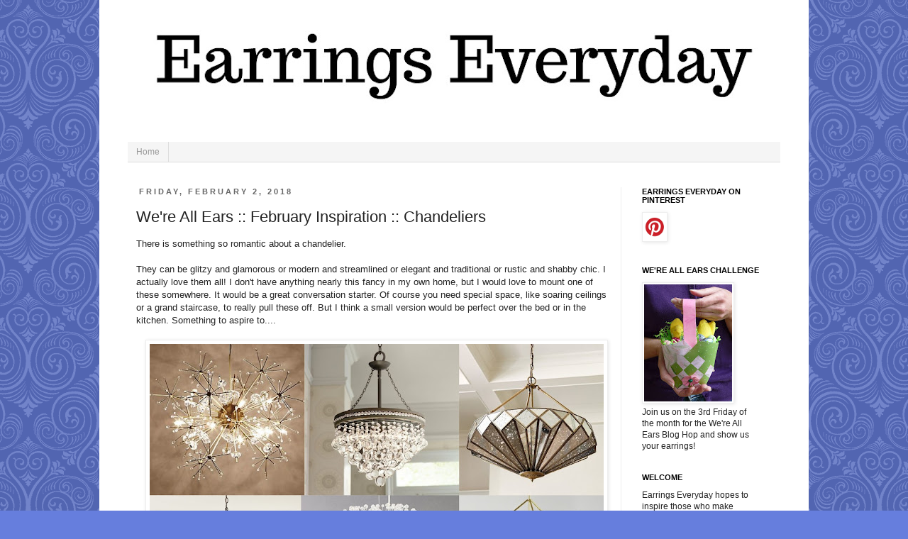

--- FILE ---
content_type: text/html; charset=UTF-8
request_url: https://earrings-everyday.blogspot.com/2018/02/were-all-ears-february-inspiration.html
body_size: 22303
content:
<!DOCTYPE html>
<html class='v2' dir='ltr' xmlns='http://www.w3.org/1999/xhtml' xmlns:b='http://www.google.com/2005/gml/b' xmlns:data='http://www.google.com/2005/gml/data' xmlns:expr='http://www.google.com/2005/gml/expr'>
<head>
<link href='https://www.blogger.com/static/v1/widgets/335934321-css_bundle_v2.css' rel='stylesheet' type='text/css'/>
<meta content='width=1100' name='viewport'/>
<meta content='text/html; charset=UTF-8' http-equiv='Content-Type'/>
<meta content='blogger' name='generator'/>
<link href='https://earrings-everyday.blogspot.com/favicon.ico' rel='icon' type='image/x-icon'/>
<link href='http://earrings-everyday.blogspot.com/2018/02/were-all-ears-february-inspiration.html' rel='canonical'/>
<link rel="alternate" type="application/atom+xml" title="Earrings Everyday - Atom" href="https://earrings-everyday.blogspot.com/feeds/posts/default" />
<link rel="alternate" type="application/rss+xml" title="Earrings Everyday - RSS" href="https://earrings-everyday.blogspot.com/feeds/posts/default?alt=rss" />
<link rel="service.post" type="application/atom+xml" title="Earrings Everyday - Atom" href="https://www.blogger.com/feeds/533782912333386427/posts/default" />

<link rel="alternate" type="application/atom+xml" title="Earrings Everyday - Atom" href="https://earrings-everyday.blogspot.com/feeds/5738298554462666586/comments/default" />
<!--Can't find substitution for tag [blog.ieCssRetrofitLinks]-->
<link href='https://blogger.googleusercontent.com/img/b/R29vZ2xl/AVvXsEiRGGomZQ28jviFtvKZojcdfXOOH3M-DpcPTWinXrInorfPD9nf24Se8NDiPnD0jWxvYueCwsIo0ExG9HkApfrlzh6niWZHEPEBa1kqU-3WzCoxsS9e5Y5Tw7ugYyd2ygqqSOdU-p7-mQHk/s640/EE_Feb2018_chandeliers.jpg' rel='image_src'/>
<meta content='http://earrings-everyday.blogspot.com/2018/02/were-all-ears-february-inspiration.html' property='og:url'/>
<meta content='We&#39;re All Ears :: February Inspiration :: Chandeliers' property='og:title'/>
<meta content='There is something so romantic about a chandelier.   They can be glitzy and glamorous or modern and streamlined or elegant and traditional o...' property='og:description'/>
<meta content='https://blogger.googleusercontent.com/img/b/R29vZ2xl/AVvXsEiRGGomZQ28jviFtvKZojcdfXOOH3M-DpcPTWinXrInorfPD9nf24Se8NDiPnD0jWxvYueCwsIo0ExG9HkApfrlzh6niWZHEPEBa1kqU-3WzCoxsS9e5Y5Tw7ugYyd2ygqqSOdU-p7-mQHk/w1200-h630-p-k-no-nu/EE_Feb2018_chandeliers.jpg' property='og:image'/>
<title>Earrings Everyday: We're All Ears :: February Inspiration :: Chandeliers</title>
<style id='page-skin-1' type='text/css'><!--
/*
-----------------------------------------------
Blogger Template Style
Name:     Simple
Designer: Josh Peterson
URL:      www.noaesthetic.com
----------------------------------------------- */
/* Variable definitions
====================
<Variable name="keycolor" description="Main Color" type="color" default="#66bbdd"/>
<Group description="Page Text" selector="body">
<Variable name="body.font" description="Font" type="font"
default="normal normal 12px Arial, Tahoma, Helvetica, FreeSans, sans-serif"/>
<Variable name="body.text.color" description="Text Color" type="color" default="#222222"/>
</Group>
<Group description="Backgrounds" selector=".body-fauxcolumns-outer">
<Variable name="body.background.color" description="Outer Background" type="color" default="#66bbdd"/>
<Variable name="content.background.color" description="Main Background" type="color" default="#ffffff"/>
<Variable name="header.background.color" description="Header Background" type="color" default="transparent"/>
</Group>
<Group description="Links" selector=".main-outer">
<Variable name="link.color" description="Link Color" type="color" default="#2288bb"/>
<Variable name="link.visited.color" description="Visited Color" type="color" default="#888888"/>
<Variable name="link.hover.color" description="Hover Color" type="color" default="#33aaff"/>
</Group>
<Group description="Blog Title" selector=".header h1">
<Variable name="header.font" description="Font" type="font"
default="normal normal 60px Arial, Tahoma, Helvetica, FreeSans, sans-serif"/>
<Variable name="header.text.color" description="Title Color" type="color" default="#3399bb" />
</Group>
<Group description="Blog Description" selector=".header .description">
<Variable name="description.text.color" description="Description Color" type="color"
default="#777777" />
</Group>
<Group description="Tabs Text" selector=".tabs-inner .widget li a">
<Variable name="tabs.font" description="Font" type="font"
default="normal normal 14px Arial, Tahoma, Helvetica, FreeSans, sans-serif"/>
<Variable name="tabs.text.color" description="Text Color" type="color" default="#999999"/>
<Variable name="tabs.selected.text.color" description="Selected Color" type="color" default="#000000"/>
</Group>
<Group description="Tabs Background" selector=".tabs-outer .PageList">
<Variable name="tabs.background.color" description="Background Color" type="color" default="#f5f5f5"/>
<Variable name="tabs.selected.background.color" description="Selected Color" type="color" default="#eeeeee"/>
</Group>
<Group description="Post Title" selector="h3.post-title, .comments h4">
<Variable name="post.title.font" description="Font" type="font"
default="normal normal 22px Arial, Tahoma, Helvetica, FreeSans, sans-serif"/>
</Group>
<Group description="Date Header" selector=".date-header">
<Variable name="date.header.color" description="Text Color" type="color"
default="#222222"/>
<Variable name="date.header.background.color" description="Background Color" type="color"
default="transparent"/>
</Group>
<Group description="Post Footer" selector=".post-footer">
<Variable name="post.footer.text.color" description="Text Color" type="color" default="#666666"/>
<Variable name="post.footer.background.color" description="Background Color" type="color"
default="#f9f9f9"/>
<Variable name="post.footer.border.color" description="Shadow Color" type="color" default="#eeeeee"/>
</Group>
<Group description="Gadgets" selector="h2">
<Variable name="widget.title.font" description="Title Font" type="font"
default="normal bold 11px Arial, Tahoma, Helvetica, FreeSans, sans-serif"/>
<Variable name="widget.title.text.color" description="Title Color" type="color" default="#000000"/>
<Variable name="widget.alternate.text.color" description="Alternate Color" type="color" default="#999999"/>
</Group>
<Group description="Images" selector=".main-inner">
<Variable name="image.background.color" description="Background Color" type="color" default="#ffffff"/>
<Variable name="image.border.color" description="Border Color" type="color" default="#eeeeee"/>
<Variable name="image.text.color" description="Caption Text Color" type="color" default="#222222"/>
</Group>
<Group description="Accents" selector=".content-inner">
<Variable name="body.rule.color" description="Separator Line Color" type="color" default="#eeeeee"/>
<Variable name="tabs.border.color" description="Tabs Border Color" type="color" default="#eeeeee"/>
</Group>
<Variable name="body.background" description="Body Background" type="background"
color="#667edd" default="$(color) none repeat scroll top left"/>
<Variable name="body.background.override" description="Body Background Override" type="string" default=""/>
<Variable name="body.background.gradient.cap" description="Body Gradient Cap" type="url"
default="url(http://www.blogblog.com/1kt/simple/gradients_light.png)"/>
<Variable name="body.background.gradient.tile" description="Body Gradient Tile" type="url"
default="url(http://www.blogblog.com/1kt/simple/body_gradient_tile_light.png)"/>
<Variable name="content.background.color.selector" description="Content Background Color Selector" type="string" default=".content-inner"/>
<Variable name="content.padding" description="Content Padding" type="length" default="10px"/>
<Variable name="content.padding.horizontal" description="Content Horizontal Padding" type="length" default="10px"/>
<Variable name="content.shadow.spread" description="Content Shadow Spread" type="length" default="40px"/>
<Variable name="content.shadow.spread.webkit" description="Content Shadow Spread (WebKit)" type="length" default="5px"/>
<Variable name="content.shadow.spread.ie" description="Content Shadow Spread (IE)" type="length" default="10px"/>
<Variable name="main.border.width" description="Main Border Width" type="length" default="0"/>
<Variable name="header.background.gradient" description="Header Gradient" type="url" default="none"/>
<Variable name="header.shadow.offset.left" description="Header Shadow Offset Left" type="length" default="-1px"/>
<Variable name="header.shadow.offset.top" description="Header Shadow Offset Top" type="length" default="-1px"/>
<Variable name="header.shadow.spread" description="Header Shadow Spread" type="length" default="1px"/>
<Variable name="header.padding" description="Header Padding" type="length" default="30px"/>
<Variable name="header.border.size" description="Header Border Size" type="length" default="1px"/>
<Variable name="header.bottom.border.size" description="Header Bottom Border Size" type="length" default="1px"/>
<Variable name="header.border.horizontalsize" description="Header Horizontal Border Size" type="length" default="0"/>
<Variable name="description.text.size" description="Description Text Size" type="string" default="140%"/>
<Variable name="tabs.margin.top" description="Tabs Margin Top" type="length" default="0" />
<Variable name="tabs.margin.side" description="Tabs Side Margin" type="length" default="30px" />
<Variable name="tabs.background.gradient" description="Tabs Background Gradient" type="url"
default="url(http://www.blogblog.com/1kt/simple/gradients_light.png)"/>
<Variable name="tabs.border.width" description="Tabs Border Width" type="length" default="1px"/>
<Variable name="tabs.bevel.border.width" description="Tabs Bevel Border Width" type="length" default="1px"/>
<Variable name="date.header.padding" description="Date Header Padding" type="string" default="inherit"/>
<Variable name="date.header.letterspacing" description="Date Header Letter Spacing" type="string" default="inherit"/>
<Variable name="date.header.margin" description="Date Header Margin" type="string" default="inherit"/>
<Variable name="post.margin.bottom" description="Post Bottom Margin" type="length" default="25px"/>
<Variable name="image.border.small.size" description="Image Border Small Size" type="length" default="2px"/>
<Variable name="image.border.large.size" description="Image Border Large Size" type="length" default="5px"/>
<Variable name="page.width.selector" description="Page Width Selector" type="string" default=".region-inner"/>
<Variable name="page.width" description="Page Width" type="string" default="auto"/>
<Variable name="main.section.margin" description="Main Section Margin" type="length" default="15px"/>
<Variable name="main.padding" description="Main Padding" type="length" default="15px"/>
<Variable name="main.padding.top" description="Main Padding Top" type="length" default="30px"/>
<Variable name="main.padding.bottom" description="Main Padding Bottom" type="length" default="30px"/>
<Variable name="paging.background"
color="#ffffff"
description="Background of blog paging area" type="background"
default="transparent none no-repeat scroll top center"/>
<Variable name="footer.bevel" description="Bevel border length of footer" type="length" default="0"/>
<Variable name="mobile.background.overlay" description="Mobile Background Overlay" type="string"
default="transparent none repeat scroll top left"/>
<Variable name="mobile.background.size" description="Mobile Background Size" type="string" default="auto"/>
<Variable name="mobile.button.color" description="Mobile Button Color" type="color" default="#ffffff" />
<Variable name="startSide" description="Side where text starts in blog language" type="automatic" default="left"/>
<Variable name="endSide" description="Side where text ends in blog language" type="automatic" default="right"/>
*/
/* Content
----------------------------------------------- */
#navbar {
height: 0px;
visibility: hidden;
display: none;
}
body {
font: normal normal 12px 'Trebuchet MS', Trebuchet, Verdana, sans-serif;
color: #222222;
background: #667edd url(//themes.googleusercontent.com/image?id=0BwVBOzw_-hbMNjdhZTQ5ZjMtOTUzOS00ZDRjLTk4YWEtYWFjMDUxYmFmODFj) repeat scroll top center /* Credit: enjoynz (http://www.istockphoto.com/file_closeup.php?id=5848437&platform=blogger) */;
padding: 0 0 0 0;
}
html body .region-inner {
min-width: 0;
max-width: 100%;
width: auto;
}
a:link {
text-decoration:none;
color: #213abb;
}
a:visited {
text-decoration:none;
color: #888888;
}
a:hover {
text-decoration:underline;
color: #3243ff;
}
.body-fauxcolumn-outer .fauxcolumn-inner {
background: transparent none repeat scroll top left;
_background-image: none;
}
.body-fauxcolumn-outer .cap-top {
position: absolute;
z-index: 1;
height: 400px;
width: 100%;
background: #667edd url(//themes.googleusercontent.com/image?id=0BwVBOzw_-hbMNjdhZTQ5ZjMtOTUzOS00ZDRjLTk4YWEtYWFjMDUxYmFmODFj) repeat scroll top center /* Credit: enjoynz (http://www.istockphoto.com/file_closeup.php?id=5848437&platform=blogger) */;
}
.body-fauxcolumn-outer .cap-top .cap-left {
width: 100%;
background: transparent none repeat-x scroll top left;
_background-image: none;
}
.content-outer {
-moz-box-shadow: 0 0 0 rgba(0, 0, 0, .15);
-webkit-box-shadow: 0 0 0 rgba(0, 0, 0, .15);
-goog-ms-box-shadow: 0 0 0 #333333;
box-shadow: 0 0 0 rgba(0, 0, 0, .15);
margin-bottom: 1px;
}
.content-inner {
padding: 10px 40px;
}
.content-inner {
background-color: #ffffff;
}
/* Header
----------------------------------------------- */
.header-outer {
background: rgba(0, 0, 0, 0) none repeat-x scroll 0 -400px;
_background-image: none;
}
.Header h1 {
font: normal normal 40px 'Trebuchet MS',Trebuchet,Verdana,sans-serif;
color: #3254bb;
text-shadow: 0 0 0 rgba(0, 0, 0, .2);
}
.Header h1 a {
color: #3254bb;
}
.Header .description {
font-size: 18px;
color: #777777;
}
.header-inner .Header .titlewrapper {
padding: 22px 0;
}
.header-inner .Header .descriptionwrapper {
padding: 0 0;
}
/* Tabs
----------------------------------------------- */
.tabs-inner .section:first-child {
border-top: 0 solid #dddddd;
}
.tabs-inner .section:first-child ul {
margin-top: -1px;
border-top: 1px solid #dddddd;
border-left: 1px solid #dddddd;
border-right: 1px solid #dddddd;
}
.tabs-inner .widget ul {
background: #f5f5f5 none repeat-x scroll 0 -800px;
_background-image: none;
border-bottom: 1px solid #dddddd;
margin-top: 0;
margin-left: -30px;
margin-right: -30px;
}
.tabs-inner .widget li a {
display: inline-block;
padding: .6em 1em;
font: normal normal 12px 'Trebuchet MS', Trebuchet, Verdana, sans-serif;
color: #999999;
border-left: 1px solid #ffffff;
border-right: 1px solid #dddddd;
}
.tabs-inner .widget li:first-child a {
border-left: none;
}
.tabs-inner .widget li.selected a, .tabs-inner .widget li a:hover {
color: #000000;
background-color: #eeeeee;
text-decoration: none;
}
/* Columns
----------------------------------------------- */
.main-outer {
border-top: 0 solid #eeeeee;
}
.fauxcolumn-left-outer .fauxcolumn-inner {
border-right: 1px solid #eeeeee;
}
.fauxcolumn-right-outer .fauxcolumn-inner {
border-left: 1px solid #eeeeee;
}
/* Headings
----------------------------------------------- */
h2 {
margin: 0 0 1em 0;
font: normal bold 11px 'Trebuchet MS',Trebuchet,Verdana,sans-serif;
color: #000000;
text-transform: uppercase;
}
/* Widgets
----------------------------------------------- */
.widget .zippy {
color: #999999;
text-shadow: 2px 2px 1px rgba(0, 0, 0, .1);
}
.widget .popular-posts ul {
list-style: none;
}
/* Posts
----------------------------------------------- */
.date-header span {
background-color: rgba(0, 0, 0, 0);
color: #666666;
padding: 0.4em;
letter-spacing: 3px;
margin: inherit;
}
.main-inner {
padding-top: 35px;
padding-bottom: 65px;
}
.main-inner .column-center-inner {
padding: 0 0;
}
.main-inner .column-center-inner .section {
margin: 0 1em;
}
.post {
margin: 0 0 45px 0;
}
h3.post-title, .comments h4 {
font: normal normal 22px 'Trebuchet MS',Trebuchet,Verdana,sans-serif;
margin: .75em 0 0;
}
.post-body {
font-size: 110%;
line-height: 1.4;
position: relative;
}
.post-body img, .post-body .tr-caption-container, .Profile img, .Image img,
.BlogList .item-thumbnail img {
padding: 2px;
background: #ffffff;
border: 1px solid #eeeeee;
-moz-box-shadow: 1px 1px 5px rgba(0, 0, 0, .1);
-webkit-box-shadow: 1px 1px 5px rgba(0, 0, 0, .1);
box-shadow: 1px 1px 5px rgba(0, 0, 0, .1);
}
.post-body img, .post-body .tr-caption-container {
padding: 5px;
}
.post-body .tr-caption-container {
color: #666666;
}
.post-body .tr-caption-container img {
padding: 0;
background: transparent;
border: none;
-moz-box-shadow: 0 0 0 rgba(0, 0, 0, .1);
-webkit-box-shadow: 0 0 0 rgba(0, 0, 0, .1);
box-shadow: 0 0 0 rgba(0, 0, 0, .1);
}
.post-header {
margin: 0 0 1.5em;
line-height: 1.6;
font-size: 90%;
}
.post-footer {
margin: 20px -2px 0;
padding: 5px 10px;
color: #666666;
background-color: #f9f9f9;
border-bottom: 1px solid #eeeeee;
line-height: 1.6;
font-size: 90%;
}
#comments .comment-author {
padding-top: 1.5em;
border-top: 1px solid #eeeeee;
background-position: 0 1.5em;
}
#comments .comment-author:first-child {
padding-top: 0;
border-top: none;
}
.avatar-image-container {
margin: .2em 0 0;
}
#comments .avatar-image-container img {
border: 1px solid #eeeeee;
}
/* Accents
---------------------------------------------- */
.section-columns td.columns-cell {
border-left: 1px solid #eeeeee;
}
.blog-pager {
background: transparent url(//www.blogblog.com/1kt/simple/paging_dot.png) repeat-x scroll top center;
}
.blog-pager-older-link, .home-link,
.blog-pager-newer-link {
background-color: #ffffff;
padding: 5px;
}
.footer-outer {
border-top: 1px dashed #bbbbbb;
}
/* Mobile
----------------------------------------------- */
body.mobile  {
background-size: auto;
}
.mobile .body-fauxcolumn-outer {
background: transparent none repeat scroll top left;
}
.mobile .body-fauxcolumn-outer .cap-top {
background-size: 100% auto;
}
.mobile .content-outer {
-webkit-box-shadow: 0 0 3px rgba(0, 0, 0, .15);
box-shadow: 0 0 3px rgba(0, 0, 0, .15);
padding: 0 0;
}
body.mobile .AdSense {
margin: 0 -0;
}
.mobile .tabs-inner .widget ul {
margin-left: 0;
margin-right: 0;
}
.mobile .post {
margin: 0;
}
.mobile .main-inner .column-center-inner .section {
margin: 0;
}
.mobile .date-header span {
padding: 0.1em 10px;
margin: 0 -10px;
}
.mobile h3.post-title {
margin: 0;
}
.mobile .blog-pager {
background: transparent none no-repeat scroll top center;
}
.mobile .footer-outer {
border-top: none;
}
.mobile .main-inner, .mobile .footer-inner {
background-color: #ffffff;
}
.mobile-index-contents {
color: #222222;
}
.mobile-link-button {
background-color: #213abb;
}
.mobile-link-button a:link, .mobile-link-button a:visited {
color: #ffffff;
}
.mobile .tabs-inner .section:first-child {
border-top: none;
}
.mobile .tabs-inner .PageList .widget-content {
background-color: #eeeeee;
color: #000000;
border-top: 1px solid #dddddd;
border-bottom: 1px solid #dddddd;
}
.mobile .tabs-inner .PageList .widget-content .pagelist-arrow {
border-left: 1px solid #dddddd;
}

--></style>
<style id='template-skin-1' type='text/css'><!--
body {
min-width: 1000px;
}
.content-outer, .content-fauxcolumn-outer, .region-inner {
min-width: 1000px;
max-width: 1000px;
_width: 1000px;
}
.main-inner .columns {
padding-left: 0px;
padding-right: 225px;
}
.main-inner .fauxcolumn-center-outer {
left: 0px;
right: 225px;
/* IE6 does not respect left and right together */
_width: expression(this.parentNode.offsetWidth -
parseInt("0px") -
parseInt("225px") + 'px');
}
.main-inner .fauxcolumn-left-outer {
width: 0px;
}
.main-inner .fauxcolumn-right-outer {
width: 225px;
}
.main-inner .column-left-outer {
width: 0px;
right: 100%;
margin-left: -0px;
}
.main-inner .column-right-outer {
width: 225px;
margin-right: -225px;
}
#layout {
min-width: 0;
}
#layout .content-outer {
min-width: 0;
width: 800px;
}
#layout .region-inner {
min-width: 0;
width: auto;
}
--></style>
<link href='https://www.blogger.com/dyn-css/authorization.css?targetBlogID=533782912333386427&amp;zx=312bc36d-33c5-4c80-961d-1175aabe86b1' media='none' onload='if(media!=&#39;all&#39;)media=&#39;all&#39;' rel='stylesheet'/><noscript><link href='https://www.blogger.com/dyn-css/authorization.css?targetBlogID=533782912333386427&amp;zx=312bc36d-33c5-4c80-961d-1175aabe86b1' rel='stylesheet'/></noscript>
<meta name='google-adsense-platform-account' content='ca-host-pub-1556223355139109'/>
<meta name='google-adsense-platform-domain' content='blogspot.com'/>

</head>
<body class='loading'>
<div class='navbar section' id='navbar'><div class='widget Navbar' data-version='1' id='Navbar1'><script type="text/javascript">
    function setAttributeOnload(object, attribute, val) {
      if(window.addEventListener) {
        window.addEventListener('load',
          function(){ object[attribute] = val; }, false);
      } else {
        window.attachEvent('onload', function(){ object[attribute] = val; });
      }
    }
  </script>
<div id="navbar-iframe-container"></div>
<script type="text/javascript" src="https://apis.google.com/js/platform.js"></script>
<script type="text/javascript">
      gapi.load("gapi.iframes:gapi.iframes.style.bubble", function() {
        if (gapi.iframes && gapi.iframes.getContext) {
          gapi.iframes.getContext().openChild({
              url: 'https://www.blogger.com/navbar/533782912333386427?po\x3d5738298554462666586\x26origin\x3dhttps://earrings-everyday.blogspot.com',
              where: document.getElementById("navbar-iframe-container"),
              id: "navbar-iframe"
          });
        }
      });
    </script><script type="text/javascript">
(function() {
var script = document.createElement('script');
script.type = 'text/javascript';
script.src = '//pagead2.googlesyndication.com/pagead/js/google_top_exp.js';
var head = document.getElementsByTagName('head')[0];
if (head) {
head.appendChild(script);
}})();
</script>
</div></div>
<div class='body-fauxcolumns'>
<div class='fauxcolumn-outer body-fauxcolumn-outer'>
<div class='cap-top'>
<div class='cap-left'></div>
<div class='cap-right'></div>
</div>
<div class='fauxborder-left'>
<div class='fauxborder-right'></div>
<div class='fauxcolumn-inner'>
</div>
</div>
<div class='cap-bottom'>
<div class='cap-left'></div>
<div class='cap-right'></div>
</div>
</div>
</div>
<div class='content'>
<div class='content-fauxcolumns'>
<div class='fauxcolumn-outer content-fauxcolumn-outer'>
<div class='cap-top'>
<div class='cap-left'></div>
<div class='cap-right'></div>
</div>
<div class='fauxborder-left'>
<div class='fauxborder-right'></div>
<div class='fauxcolumn-inner'>
</div>
</div>
<div class='cap-bottom'>
<div class='cap-left'></div>
<div class='cap-right'></div>
</div>
</div>
</div>
<div class='content-outer'>
<div class='content-cap-top cap-top'>
<div class='cap-left'></div>
<div class='cap-right'></div>
</div>
<div class='fauxborder-left content-fauxborder-left'>
<div class='fauxborder-right content-fauxborder-right'></div>
<div class='content-inner'>
<header>
<div class='header-outer'>
<div class='header-cap-top cap-top'>
<div class='cap-left'></div>
<div class='cap-right'></div>
</div>
<div class='fauxborder-left header-fauxborder-left'>
<div class='fauxborder-right header-fauxborder-right'></div>
<div class='region-inner header-inner'>
<div class='header section' id='header'><div class='widget Header' data-version='1' id='Header1'>
<div id='header-inner'>
<a href='https://earrings-everyday.blogspot.com/' style='display: block'>
<img alt='Earrings Everyday' height='160px; ' id='Header1_headerimg' src='https://blogger.googleusercontent.com/img/b/R29vZ2xl/AVvXsEgl8n4ADQmc9p7OoAhCVxVrhHWlBdd_nGKZYYz8-i0TSp2KL4SNt7HOhB3EXO13F7uH9qfXD0cuoaL2hGDIKj9J4z1B6WmODsQK8uCqowBGN2QbeGddvzQNzXjFJg1KojN9pz4lzsov9w35/s920/EE_banner.jpg' style='display: block' width='920px; '/>
</a>
</div>
</div></div>
</div>
</div>
<div class='header-cap-bottom cap-bottom'>
<div class='cap-left'></div>
<div class='cap-right'></div>
</div>
</div>
</header>
<div class='tabs-outer'>
<div class='tabs-cap-top cap-top'>
<div class='cap-left'></div>
<div class='cap-right'></div>
</div>
<div class='fauxborder-left tabs-fauxborder-left'>
<div class='fauxborder-right tabs-fauxborder-right'></div>
<div class='region-inner tabs-inner'>
<div class='tabs no-items section' id='crosscol'></div>
<div class='tabs section' id='crosscol-overflow'><div class='widget PageList' data-version='1' id='PageList1'>
<h2>Pages</h2>
<div class='widget-content'>
<ul>
<li>
<a href='https://earrings-everyday.blogspot.com/'>Home</a>
</li>
</ul>
<div class='clear'></div>
</div>
</div></div>
</div>
</div>
<div class='tabs-cap-bottom cap-bottom'>
<div class='cap-left'></div>
<div class='cap-right'></div>
</div>
</div>
<div class='main-outer'>
<div class='main-cap-top cap-top'>
<div class='cap-left'></div>
<div class='cap-right'></div>
</div>
<div class='fauxborder-left main-fauxborder-left'>
<div class='fauxborder-right main-fauxborder-right'></div>
<div class='region-inner main-inner'>
<div class='columns fauxcolumns'>
<div class='fauxcolumn-outer fauxcolumn-center-outer'>
<div class='cap-top'>
<div class='cap-left'></div>
<div class='cap-right'></div>
</div>
<div class='fauxborder-left'>
<div class='fauxborder-right'></div>
<div class='fauxcolumn-inner'>
</div>
</div>
<div class='cap-bottom'>
<div class='cap-left'></div>
<div class='cap-right'></div>
</div>
</div>
<div class='fauxcolumn-outer fauxcolumn-left-outer'>
<div class='cap-top'>
<div class='cap-left'></div>
<div class='cap-right'></div>
</div>
<div class='fauxborder-left'>
<div class='fauxborder-right'></div>
<div class='fauxcolumn-inner'>
</div>
</div>
<div class='cap-bottom'>
<div class='cap-left'></div>
<div class='cap-right'></div>
</div>
</div>
<div class='fauxcolumn-outer fauxcolumn-right-outer'>
<div class='cap-top'>
<div class='cap-left'></div>
<div class='cap-right'></div>
</div>
<div class='fauxborder-left'>
<div class='fauxborder-right'></div>
<div class='fauxcolumn-inner'>
</div>
</div>
<div class='cap-bottom'>
<div class='cap-left'></div>
<div class='cap-right'></div>
</div>
</div>
<!-- corrects IE6 width calculation -->
<div class='columns-inner'>
<div class='column-center-outer'>
<div class='column-center-inner'>
<div class='main section' id='main'><div class='widget Blog' data-version='1' id='Blog1'>
<div class='blog-posts hfeed'>

          <div class="date-outer">
        
<h2 class='date-header'><span>Friday, February 2, 2018</span></h2>

          <div class="date-posts">
        
<div class='post-outer'>
<div class='post hentry'>
<a name='5738298554462666586'></a>
<h3 class='post-title entry-title'>
We're All Ears :: February Inspiration :: Chandeliers
</h3>
<div class='post-header'>
<div class='post-header-line-1'></div>
</div>
<div class='post-body entry-content' id='post-body-5738298554462666586'>
There is something so romantic about a chandelier.<br />
<br />
They can be glitzy and glamorous or modern and streamlined or elegant and traditional or rustic and shabby chic. I actually love them all! I don't have anything nearly this fancy in my own home, but I would love to mount one of these somewhere. It would be a great conversation starter. Of course you need special space, like soaring ceilings or a grand staircase, to really pull these off. But I think a small version would be perfect over the bed or in the kitchen. Something to aspire to....<br />
<br />
<div class="separator" style="clear: both; text-align: center;">
<a href="https://blogger.googleusercontent.com/img/b/R29vZ2xl/AVvXsEiRGGomZQ28jviFtvKZojcdfXOOH3M-DpcPTWinXrInorfPD9nf24Se8NDiPnD0jWxvYueCwsIo0ExG9HkApfrlzh6niWZHEPEBa1kqU-3WzCoxsS9e5Y5Tw7ugYyd2ygqqSOdU-p7-mQHk/s1600/EE_Feb2018_chandeliers.jpg" imageanchor="1" style="margin-left: 1em; margin-right: 1em;"><img border="0" data-original-height="1600" data-original-width="1600" height="640" src="https://blogger.googleusercontent.com/img/b/R29vZ2xl/AVvXsEiRGGomZQ28jviFtvKZojcdfXOOH3M-DpcPTWinXrInorfPD9nf24Se8NDiPnD0jWxvYueCwsIo0ExG9HkApfrlzh6niWZHEPEBa1kqU-3WzCoxsS9e5Y5Tw7ugYyd2ygqqSOdU-p7-mQHk/s640/EE_Feb2018_chandeliers.jpg" width="640" /></a></div>
<br />
<br />
Obviously, chandeliers have clear ties to jewelry. These accessories give a room personality, just like pendants and earrings do for the wearer. There are chandelier earring parts and chandelier styles. And a lot of vinatge chandelier crystals show up in repurposed jewelry! So this is your chance to make something romantic and blingy or sculptural and simple...in whatever your preferred style. You can use one of my favorite chandeliers to inspire or go online and find the best one that you love.<br />
<br />
Not sure what your perfect style is? Check out this fun quiz to learn what style works best for you and find a chandelier that inspires!<br />
<br />
<a href="https://www.hudsonvalleylighting.com/StyleQuiz">https://www.hudsonvalleylighting.com/StyleQuiz</a><br />
<br />
See you on February 16th!
<div style='clear: both;'></div>
</div>
<div class='post-footer'>
<div class='post-footer-line post-footer-line-1'><span class='post-author vcard'>
Posted by
<span class='fn'>TesoriTrovati</span>
</span>
<span class='post-timestamp'>
at
<a class='timestamp-link' href='https://earrings-everyday.blogspot.com/2018/02/were-all-ears-february-inspiration.html' rel='bookmark' title='permanent link'><abbr class='published' title='2018-02-02T04:00:00-08:00'>4:00&#8239;AM</abbr></a>
</span>
<span class='post-comment-link'>
</span>
<span class='post-icons'>
<span class='item-control blog-admin pid-1348419680'>
<a href='https://www.blogger.com/post-edit.g?blogID=533782912333386427&postID=5738298554462666586&from=pencil' title='Edit Post'>
<img alt='' class='icon-action' height='18' src='https://resources.blogblog.com/img/icon18_edit_allbkg.gif' width='18'/>
</a>
</span>
</span>
<div class='post-share-buttons goog-inline-block'>
<a class='goog-inline-block share-button sb-email' href='https://www.blogger.com/share-post.g?blogID=533782912333386427&postID=5738298554462666586&target=email' target='_blank' title='Email This'><span class='share-button-link-text'>Email This</span></a><a class='goog-inline-block share-button sb-blog' href='https://www.blogger.com/share-post.g?blogID=533782912333386427&postID=5738298554462666586&target=blog' onclick='window.open(this.href, "_blank", "height=270,width=475"); return false;' target='_blank' title='BlogThis!'><span class='share-button-link-text'>BlogThis!</span></a><a class='goog-inline-block share-button sb-twitter' href='https://www.blogger.com/share-post.g?blogID=533782912333386427&postID=5738298554462666586&target=twitter' target='_blank' title='Share to X'><span class='share-button-link-text'>Share to X</span></a><a class='goog-inline-block share-button sb-facebook' href='https://www.blogger.com/share-post.g?blogID=533782912333386427&postID=5738298554462666586&target=facebook' onclick='window.open(this.href, "_blank", "height=430,width=640"); return false;' target='_blank' title='Share to Facebook'><span class='share-button-link-text'>Share to Facebook</span></a><a class='goog-inline-block share-button sb-pinterest' href='https://www.blogger.com/share-post.g?blogID=533782912333386427&postID=5738298554462666586&target=pinterest' target='_blank' title='Share to Pinterest'><span class='share-button-link-text'>Share to Pinterest</span></a>
</div>
</div>
<div class='post-footer-line post-footer-line-2'><span class='post-labels'>
Labels:
<a href='https://earrings-everyday.blogspot.com/search/label/chandelier' rel='tag'>chandelier</a>,
<a href='https://earrings-everyday.blogspot.com/search/label/Erin%20Prais-Hintz' rel='tag'>Erin Prais-Hintz</a>,
<a href='https://earrings-everyday.blogspot.com/search/label/February' rel='tag'>February</a>,
<a href='https://earrings-everyday.blogspot.com/search/label/We%27re%20All%20Ears' rel='tag'>We&#39;re All Ears</a>
</span>
</div>
<div class='post-footer-line post-footer-line-3'><span class='post-location'>
</span>
</div>
</div>
</div>
<div class='comments' id='comments'>
<a name='comments'></a>
<h4>11 comments:</h4>
<div class='comments-content'>
<script async='async' src='' type='text/javascript'></script>
<script type='text/javascript'>
    (function() {
      var items = null;
      var msgs = null;
      var config = {};

// <![CDATA[
      var cursor = null;
      if (items && items.length > 0) {
        cursor = parseInt(items[items.length - 1].timestamp) + 1;
      }

      var bodyFromEntry = function(entry) {
        var text = (entry &&
                    ((entry.content && entry.content.$t) ||
                     (entry.summary && entry.summary.$t))) ||
            '';
        if (entry && entry.gd$extendedProperty) {
          for (var k in entry.gd$extendedProperty) {
            if (entry.gd$extendedProperty[k].name == 'blogger.contentRemoved') {
              return '<span class="deleted-comment">' + text + '</span>';
            }
          }
        }
        return text;
      }

      var parse = function(data) {
        cursor = null;
        var comments = [];
        if (data && data.feed && data.feed.entry) {
          for (var i = 0, entry; entry = data.feed.entry[i]; i++) {
            var comment = {};
            // comment ID, parsed out of the original id format
            var id = /blog-(\d+).post-(\d+)/.exec(entry.id.$t);
            comment.id = id ? id[2] : null;
            comment.body = bodyFromEntry(entry);
            comment.timestamp = Date.parse(entry.published.$t) + '';
            if (entry.author && entry.author.constructor === Array) {
              var auth = entry.author[0];
              if (auth) {
                comment.author = {
                  name: (auth.name ? auth.name.$t : undefined),
                  profileUrl: (auth.uri ? auth.uri.$t : undefined),
                  avatarUrl: (auth.gd$image ? auth.gd$image.src : undefined)
                };
              }
            }
            if (entry.link) {
              if (entry.link[2]) {
                comment.link = comment.permalink = entry.link[2].href;
              }
              if (entry.link[3]) {
                var pid = /.*comments\/default\/(\d+)\?.*/.exec(entry.link[3].href);
                if (pid && pid[1]) {
                  comment.parentId = pid[1];
                }
              }
            }
            comment.deleteclass = 'item-control blog-admin';
            if (entry.gd$extendedProperty) {
              for (var k in entry.gd$extendedProperty) {
                if (entry.gd$extendedProperty[k].name == 'blogger.itemClass') {
                  comment.deleteclass += ' ' + entry.gd$extendedProperty[k].value;
                } else if (entry.gd$extendedProperty[k].name == 'blogger.displayTime') {
                  comment.displayTime = entry.gd$extendedProperty[k].value;
                }
              }
            }
            comments.push(comment);
          }
        }
        return comments;
      };

      var paginator = function(callback) {
        if (hasMore()) {
          var url = config.feed + '?alt=json&v=2&orderby=published&reverse=false&max-results=50';
          if (cursor) {
            url += '&published-min=' + new Date(cursor).toISOString();
          }
          window.bloggercomments = function(data) {
            var parsed = parse(data);
            cursor = parsed.length < 50 ? null
                : parseInt(parsed[parsed.length - 1].timestamp) + 1
            callback(parsed);
            window.bloggercomments = null;
          }
          url += '&callback=bloggercomments';
          var script = document.createElement('script');
          script.type = 'text/javascript';
          script.src = url;
          document.getElementsByTagName('head')[0].appendChild(script);
        }
      };
      var hasMore = function() {
        return !!cursor;
      };
      var getMeta = function(key, comment) {
        if ('iswriter' == key) {
          var matches = !!comment.author
              && comment.author.name == config.authorName
              && comment.author.profileUrl == config.authorUrl;
          return matches ? 'true' : '';
        } else if ('deletelink' == key) {
          return config.baseUri + '/comment/delete/'
               + config.blogId + '/' + comment.id;
        } else if ('deleteclass' == key) {
          return comment.deleteclass;
        }
        return '';
      };

      var replybox = null;
      var replyUrlParts = null;
      var replyParent = undefined;

      var onReply = function(commentId, domId) {
        if (replybox == null) {
          // lazily cache replybox, and adjust to suit this style:
          replybox = document.getElementById('comment-editor');
          if (replybox != null) {
            replybox.height = '250px';
            replybox.style.display = 'block';
            replyUrlParts = replybox.src.split('#');
          }
        }
        if (replybox && (commentId !== replyParent)) {
          replybox.src = '';
          document.getElementById(domId).insertBefore(replybox, null);
          replybox.src = replyUrlParts[0]
              + (commentId ? '&parentID=' + commentId : '')
              + '#' + replyUrlParts[1];
          replyParent = commentId;
        }
      };

      var hash = (window.location.hash || '#').substring(1);
      var startThread, targetComment;
      if (/^comment-form_/.test(hash)) {
        startThread = hash.substring('comment-form_'.length);
      } else if (/^c[0-9]+$/.test(hash)) {
        targetComment = hash.substring(1);
      }

      // Configure commenting API:
      var configJso = {
        'maxDepth': config.maxThreadDepth
      };
      var provider = {
        'id': config.postId,
        'data': items,
        'loadNext': paginator,
        'hasMore': hasMore,
        'getMeta': getMeta,
        'onReply': onReply,
        'rendered': true,
        'initComment': targetComment,
        'initReplyThread': startThread,
        'config': configJso,
        'messages': msgs
      };

      var render = function() {
        if (window.goog && window.goog.comments) {
          var holder = document.getElementById('comment-holder');
          window.goog.comments.render(holder, provider);
        }
      };

      // render now, or queue to render when library loads:
      if (window.goog && window.goog.comments) {
        render();
      } else {
        window.goog = window.goog || {};
        window.goog.comments = window.goog.comments || {};
        window.goog.comments.loadQueue = window.goog.comments.loadQueue || [];
        window.goog.comments.loadQueue.push(render);
      }
    })();
// ]]>
  </script>
<div id='comment-holder'>
<div class="comment-thread toplevel-thread"><ol id="top-ra"><li class="comment" id="c4577892795403563501"><div class="avatar-image-container"><img src="//blogger.googleusercontent.com/img/b/R29vZ2xl/AVvXsEgGD_oP5sUcfmUCUTMzj8jT3NxjYEOyQ-h881YDz8tQCSlG7RMW8I3nHaP10X4yrbCjQU8U6XxiaXPPAd6cIiVHn-Ycc8q7fcxIXa28a_qT_x9arTYo9917vlNmk4_DUw/s45-c/3a_smyckelager_malin.jpg" alt=""/></div><div class="comment-block"><div class="comment-header"><cite class="user"><a href="https://www.blogger.com/profile/08479961009540756244" rel="nofollow">Malin de Koning</a></cite><span class="icon user "></span><span class="datetime secondary-text"><a rel="nofollow" href="https://earrings-everyday.blogspot.com/2018/02/were-all-ears-february-inspiration.html?showComment=1517588686373#c4577892795403563501">February 2, 2018 at 8:24&#8239;AM</a></span></div><p class="comment-content">Lovely. Very inspiring. Thank you Erin :-)</p><span class="comment-actions secondary-text"><a class="comment-reply" target="_self" data-comment-id="4577892795403563501">Reply</a><span class="item-control blog-admin blog-admin pid-1592021673"><a target="_self" href="https://www.blogger.com/comment/delete/533782912333386427/4577892795403563501">Delete</a></span></span></div><div class="comment-replies"><div id="c4577892795403563501-rt" class="comment-thread inline-thread"><span class="thread-toggle thread-expanded"><span class="thread-arrow"></span><span class="thread-count"><a target="_self">Replies</a></span></span><ol id="c4577892795403563501-ra" class="thread-chrome thread-expanded"><div><li class="comment" id="c1223276230879875972"><div class="avatar-image-container"><img src="//blogger.googleusercontent.com/img/b/R29vZ2xl/AVvXsEgGD_oP5sUcfmUCUTMzj8jT3NxjYEOyQ-h881YDz8tQCSlG7RMW8I3nHaP10X4yrbCjQU8U6XxiaXPPAd6cIiVHn-Ycc8q7fcxIXa28a_qT_x9arTYo9917vlNmk4_DUw/s45-c/3a_smyckelager_malin.jpg" alt=""/></div><div class="comment-block"><div class="comment-header"><cite class="user"><a href="https://www.blogger.com/profile/08479961009540756244" rel="nofollow">Malin de Koning</a></cite><span class="icon user "></span><span class="datetime secondary-text"><a rel="nofollow" href="https://earrings-everyday.blogspot.com/2018/02/were-all-ears-february-inspiration.html?showComment=1517589040688#c1223276230879875972">February 2, 2018 at 8:30&#8239;AM</a></span></div><p class="comment-content">Ha ha I just took the test. <br>I got &#39;Bold and Glamorous&#39;.<br>Well, pretty spot on me ;-)</p><span class="comment-actions secondary-text"><span class="item-control blog-admin blog-admin pid-1592021673"><a target="_self" href="https://www.blogger.com/comment/delete/533782912333386427/1223276230879875972">Delete</a></span></span></div><div class="comment-replies"><div id="c1223276230879875972-rt" class="comment-thread inline-thread hidden"><span class="thread-toggle thread-expanded"><span class="thread-arrow"></span><span class="thread-count"><a target="_self">Replies</a></span></span><ol id="c1223276230879875972-ra" class="thread-chrome thread-expanded"><div></div><div id="c1223276230879875972-continue" class="continue"><a class="comment-reply" target="_self" data-comment-id="1223276230879875972">Reply</a></div></ol></div></div><div class="comment-replybox-single" id="c1223276230879875972-ce"></div></li><li class="comment" id="c8596466941706636115"><div class="avatar-image-container"><img src="//4.bp.blogspot.com/--1THIZnU_i4/UQ_aG5-HHiI/AAAAAAAAHnE/pi-YaPz9d9E/s35/newheadshot_jan13.jpg" alt=""/></div><div class="comment-block"><div class="comment-header"><cite class="user"><a href="https://www.blogger.com/profile/12771359288546654791" rel="nofollow">TesoriTrovati</a></cite><span class="icon user blog-author"></span><span class="datetime secondary-text"><a rel="nofollow" href="https://earrings-everyday.blogspot.com/2018/02/were-all-ears-february-inspiration.html?showComment=1518030872768#c8596466941706636115">February 7, 2018 at 11:14&#8239;AM</a></span></div><p class="comment-content">Looking forward to your &quot;Bold and Glamorous&quot; designs! &lt;3 Erin</p><span class="comment-actions secondary-text"><span class="item-control blog-admin blog-admin pid-1348419680"><a target="_self" href="https://www.blogger.com/comment/delete/533782912333386427/8596466941706636115">Delete</a></span></span></div><div class="comment-replies"><div id="c8596466941706636115-rt" class="comment-thread inline-thread hidden"><span class="thread-toggle thread-expanded"><span class="thread-arrow"></span><span class="thread-count"><a target="_self">Replies</a></span></span><ol id="c8596466941706636115-ra" class="thread-chrome thread-expanded"><div></div><div id="c8596466941706636115-continue" class="continue"><a class="comment-reply" target="_self" data-comment-id="8596466941706636115">Reply</a></div></ol></div></div><div class="comment-replybox-single" id="c8596466941706636115-ce"></div></li></div><div id="c4577892795403563501-continue" class="continue"><a class="comment-reply" target="_self" data-comment-id="4577892795403563501">Reply</a></div></ol></div></div><div class="comment-replybox-single" id="c4577892795403563501-ce"></div></li><li class="comment" id="c1747980059835867440"><div class="avatar-image-container"><img src="//blogger.googleusercontent.com/img/b/R29vZ2xl/AVvXsEgqcoZkM9lf6oheFU8ckaDbrONeATJxrwUxylaeGM9Pygqgx69PzP21tjEqqqfSIYgM4vVRvHCzVv_dTrkXD3g7Fk7EFt_eVOs9Ao-S3VbhAL9ZjMzI1NdiG0p_BfybT0A/s45-c/Mona+December+2014.jpg" alt=""/></div><div class="comment-block"><div class="comment-header"><cite class="user"><a href="https://www.blogger.com/profile/06473878675810097190" rel="nofollow">Bijoux Gems Joy</a></cite><span class="icon user "></span><span class="datetime secondary-text"><a rel="nofollow" href="https://earrings-everyday.blogspot.com/2018/02/were-all-ears-february-inspiration.html?showComment=1517596076450#c1747980059835867440">February 2, 2018 at 10:27&#8239;AM</a></span></div><p class="comment-content">Hmmm...I took the test and got timeless elegance. I was happy with my photo selections when I saw them all together but the products presented after left me feeling &quot;mehh&quot;. I think I&#39;m a mix of styles after all<br>Mona</p><span class="comment-actions secondary-text"><a class="comment-reply" target="_self" data-comment-id="1747980059835867440">Reply</a><span class="item-control blog-admin blog-admin pid-1875830467"><a target="_self" href="https://www.blogger.com/comment/delete/533782912333386427/1747980059835867440">Delete</a></span></span></div><div class="comment-replies"><div id="c1747980059835867440-rt" class="comment-thread inline-thread"><span class="thread-toggle thread-expanded"><span class="thread-arrow"></span><span class="thread-count"><a target="_self">Replies</a></span></span><ol id="c1747980059835867440-ra" class="thread-chrome thread-expanded"><div><li class="comment" id="c8210151474773408624"><div class="avatar-image-container"><img src="//4.bp.blogspot.com/--1THIZnU_i4/UQ_aG5-HHiI/AAAAAAAAHnE/pi-YaPz9d9E/s35/newheadshot_jan13.jpg" alt=""/></div><div class="comment-block"><div class="comment-header"><cite class="user"><a href="https://www.blogger.com/profile/12771359288546654791" rel="nofollow">TesoriTrovati</a></cite><span class="icon user blog-author"></span><span class="datetime secondary-text"><a rel="nofollow" href="https://earrings-everyday.blogspot.com/2018/02/were-all-ears-february-inspiration.html?showComment=1518030925761#c8210151474773408624">February 7, 2018 at 11:15&#8239;AM</a></span></div><p class="comment-content">I love the idea of &quot;Timeless Elegance&quot;! I think that speaks to throwback styles that are refreshed for today&#39;s ears! Can&#39;t wait to see what you make!</p><span class="comment-actions secondary-text"><span class="item-control blog-admin blog-admin pid-1348419680"><a target="_self" href="https://www.blogger.com/comment/delete/533782912333386427/8210151474773408624">Delete</a></span></span></div><div class="comment-replies"><div id="c8210151474773408624-rt" class="comment-thread inline-thread hidden"><span class="thread-toggle thread-expanded"><span class="thread-arrow"></span><span class="thread-count"><a target="_self">Replies</a></span></span><ol id="c8210151474773408624-ra" class="thread-chrome thread-expanded"><div></div><div id="c8210151474773408624-continue" class="continue"><a class="comment-reply" target="_self" data-comment-id="8210151474773408624">Reply</a></div></ol></div></div><div class="comment-replybox-single" id="c8210151474773408624-ce"></div></li></div><div id="c1747980059835867440-continue" class="continue"><a class="comment-reply" target="_self" data-comment-id="1747980059835867440">Reply</a></div></ol></div></div><div class="comment-replybox-single" id="c1747980059835867440-ce"></div></li><li class="comment" id="c3009022733764627349"><div class="avatar-image-container"><img src="//www.blogger.com/img/blogger_logo_round_35.png" alt=""/></div><div class="comment-block"><div class="comment-header"><cite class="user"><a href="https://www.blogger.com/profile/05802451425740037302" rel="nofollow">Suhana Hart</a></cite><span class="icon user "></span><span class="datetime secondary-text"><a rel="nofollow" href="https://earrings-everyday.blogspot.com/2018/02/were-all-ears-february-inspiration.html?showComment=1517646022576#c3009022733764627349">February 3, 2018 at 12:20&#8239;AM</a></span></div><p class="comment-content">I love chandeliers too, I have a beautiful one hanging in my kitchen of all places as we have a vaulted ceiling 😁 thank you for the inspiration.  I also took the quiz and got Bold and Glamorous. &#10084;&#65039;</p><span class="comment-actions secondary-text"><a class="comment-reply" target="_self" data-comment-id="3009022733764627349">Reply</a><span class="item-control blog-admin blog-admin pid-1530765348"><a target="_self" href="https://www.blogger.com/comment/delete/533782912333386427/3009022733764627349">Delete</a></span></span></div><div class="comment-replies"><div id="c3009022733764627349-rt" class="comment-thread inline-thread"><span class="thread-toggle thread-expanded"><span class="thread-arrow"></span><span class="thread-count"><a target="_self">Replies</a></span></span><ol id="c3009022733764627349-ra" class="thread-chrome thread-expanded"><div><li class="comment" id="c6393915538504250093"><div class="avatar-image-container"><img src="//4.bp.blogspot.com/--1THIZnU_i4/UQ_aG5-HHiI/AAAAAAAAHnE/pi-YaPz9d9E/s35/newheadshot_jan13.jpg" alt=""/></div><div class="comment-block"><div class="comment-header"><cite class="user"><a href="https://www.blogger.com/profile/12771359288546654791" rel="nofollow">TesoriTrovati</a></cite><span class="icon user blog-author"></span><span class="datetime secondary-text"><a rel="nofollow" href="https://earrings-everyday.blogspot.com/2018/02/were-all-ears-february-inspiration.html?showComment=1518030966851#c6393915538504250093">February 7, 2018 at 11:16&#8239;AM</a></span></div><p class="comment-content">Oh yes! &quot;Bold and Glamorous&quot; suits you to a T, Miss Suhanna! I hope to see what you make on the 16th!</p><span class="comment-actions secondary-text"><span class="item-control blog-admin blog-admin pid-1348419680"><a target="_self" href="https://www.blogger.com/comment/delete/533782912333386427/6393915538504250093">Delete</a></span></span></div><div class="comment-replies"><div id="c6393915538504250093-rt" class="comment-thread inline-thread hidden"><span class="thread-toggle thread-expanded"><span class="thread-arrow"></span><span class="thread-count"><a target="_self">Replies</a></span></span><ol id="c6393915538504250093-ra" class="thread-chrome thread-expanded"><div></div><div id="c6393915538504250093-continue" class="continue"><a class="comment-reply" target="_self" data-comment-id="6393915538504250093">Reply</a></div></ol></div></div><div class="comment-replybox-single" id="c6393915538504250093-ce"></div></li></div><div id="c3009022733764627349-continue" class="continue"><a class="comment-reply" target="_self" data-comment-id="3009022733764627349">Reply</a></div></ol></div></div><div class="comment-replybox-single" id="c3009022733764627349-ce"></div></li><li class="comment" id="c5877089713904239898"><div class="avatar-image-container"><img src="//blogger.googleusercontent.com/img/b/R29vZ2xl/AVvXsEiWYrL2X7EAmQIZ0GjmqDwCxqfH9gGEd-dnF1ZqxPUWpDPXzEZ8r1UdwMQvpkc_rFBth0JyVJGv1m4vFWe5UszfwBRx6sOtiDWlH75gA5UcwYatDUoIMYmz_Ul0KxcBpA/s45-c/12250148_10208105975224754_1313998632333970510_n.jpg" alt=""/></div><div class="comment-block"><div class="comment-header"><cite class="user"><a href="https://www.blogger.com/profile/14206358892661396620" rel="nofollow">Loralee</a></cite><span class="icon user "></span><span class="datetime secondary-text"><a rel="nofollow" href="https://earrings-everyday.blogspot.com/2018/02/were-all-ears-february-inspiration.html?showComment=1517671973938#c5877089713904239898">February 3, 2018 at 7:32&#8239;AM</a></span></div><p class="comment-content">That was fun; Bold and Glamorous, as well . lol</p><span class="comment-actions secondary-text"><a class="comment-reply" target="_self" data-comment-id="5877089713904239898">Reply</a><span class="item-control blog-admin blog-admin pid-1863179577"><a target="_self" href="https://www.blogger.com/comment/delete/533782912333386427/5877089713904239898">Delete</a></span></span></div><div class="comment-replies"><div id="c5877089713904239898-rt" class="comment-thread inline-thread"><span class="thread-toggle thread-expanded"><span class="thread-arrow"></span><span class="thread-count"><a target="_self">Replies</a></span></span><ol id="c5877089713904239898-ra" class="thread-chrome thread-expanded"><div><li class="comment" id="c8426207960810894191"><div class="avatar-image-container"><img src="//4.bp.blogspot.com/--1THIZnU_i4/UQ_aG5-HHiI/AAAAAAAAHnE/pi-YaPz9d9E/s35/newheadshot_jan13.jpg" alt=""/></div><div class="comment-block"><div class="comment-header"><cite class="user"><a href="https://www.blogger.com/profile/12771359288546654791" rel="nofollow">TesoriTrovati</a></cite><span class="icon user blog-author"></span><span class="datetime secondary-text"><a rel="nofollow" href="https://earrings-everyday.blogspot.com/2018/02/were-all-ears-february-inspiration.html?showComment=1518031022245#c8426207960810894191">February 7, 2018 at 11:17&#8239;AM</a></span></div><p class="comment-content">No surprises there! Now it is what type of bold and what type of glamorous.... I see you as bohemian bold and riot-of-color glam, Miss Loralee! Looking forward to seeing what you create!</p><span class="comment-actions secondary-text"><span class="item-control blog-admin blog-admin pid-1348419680"><a target="_self" href="https://www.blogger.com/comment/delete/533782912333386427/8426207960810894191">Delete</a></span></span></div><div class="comment-replies"><div id="c8426207960810894191-rt" class="comment-thread inline-thread hidden"><span class="thread-toggle thread-expanded"><span class="thread-arrow"></span><span class="thread-count"><a target="_self">Replies</a></span></span><ol id="c8426207960810894191-ra" class="thread-chrome thread-expanded"><div></div><div id="c8426207960810894191-continue" class="continue"><a class="comment-reply" target="_self" data-comment-id="8426207960810894191">Reply</a></div></ol></div></div><div class="comment-replybox-single" id="c8426207960810894191-ce"></div></li></div><div id="c5877089713904239898-continue" class="continue"><a class="comment-reply" target="_self" data-comment-id="5877089713904239898">Reply</a></div></ol></div></div><div class="comment-replybox-single" id="c5877089713904239898-ce"></div></li><li class="comment" id="c3949851564745583331"><div class="avatar-image-container"><img src="//www.blogger.com/img/blogger_logo_round_35.png" alt=""/></div><div class="comment-block"><div class="comment-header"><cite class="user"><a href="https://www.blogger.com/profile/08210984465185298585" rel="nofollow">Norbel</a></cite><span class="icon user "></span><span class="datetime secondary-text"><a rel="nofollow" href="https://earrings-everyday.blogspot.com/2018/02/were-all-ears-february-inspiration.html?showComment=1518015187530#c3949851564745583331">February 7, 2018 at 6:53&#8239;AM</a></span></div><p class="comment-content">Erin, I will never know how your imagination continues to be so vivid and bright, month after month. You are my hero! :) Chandeliers, of course, what a perfect idea to inspire jewelry! I took the quiz, also. Interesting choices, and I was thinking, they&#39;re going to tell me I am all mixed up. lol Here is my result. &quot;You are a 21st century exemplar of WARM MODERN!&quot;</p><span class="comment-actions secondary-text"><a class="comment-reply" target="_self" data-comment-id="3949851564745583331">Reply</a><span class="item-control blog-admin blog-admin pid-1780690384"><a target="_self" href="https://www.blogger.com/comment/delete/533782912333386427/3949851564745583331">Delete</a></span></span></div><div class="comment-replies"><div id="c3949851564745583331-rt" class="comment-thread inline-thread"><span class="thread-toggle thread-expanded"><span class="thread-arrow"></span><span class="thread-count"><a target="_self">Replies</a></span></span><ol id="c3949851564745583331-ra" class="thread-chrome thread-expanded"><div><li class="comment" id="c712034198939020034"><div class="avatar-image-container"><img src="//4.bp.blogspot.com/--1THIZnU_i4/UQ_aG5-HHiI/AAAAAAAAHnE/pi-YaPz9d9E/s35/newheadshot_jan13.jpg" alt=""/></div><div class="comment-block"><div class="comment-header"><cite class="user"><a href="https://www.blogger.com/profile/12771359288546654791" rel="nofollow">TesoriTrovati</a></cite><span class="icon user blog-author"></span><span class="datetime secondary-text"><a rel="nofollow" href="https://earrings-everyday.blogspot.com/2018/02/were-all-ears-february-inspiration.html?showComment=1518031122334#c712034198939020034">February 7, 2018 at 11:18&#8239;AM</a></span></div><p class="comment-content">Ha! Well, last minute scrambling usually does the trick! I was actually trying to find something romantic without being cliche, like red hearts and doilies, and somehow a chandelier caught my eye in my surfing! I think that &quot;Warm Modern&quot; would be a very fun one to create with. From the color to the shape! Let&#39;s see what you create!</p><span class="comment-actions secondary-text"><span class="item-control blog-admin blog-admin pid-1348419680"><a target="_self" href="https://www.blogger.com/comment/delete/533782912333386427/712034198939020034">Delete</a></span></span></div><div class="comment-replies"><div id="c712034198939020034-rt" class="comment-thread inline-thread hidden"><span class="thread-toggle thread-expanded"><span class="thread-arrow"></span><span class="thread-count"><a target="_self">Replies</a></span></span><ol id="c712034198939020034-ra" class="thread-chrome thread-expanded"><div></div><div id="c712034198939020034-continue" class="continue"><a class="comment-reply" target="_self" data-comment-id="712034198939020034">Reply</a></div></ol></div></div><div class="comment-replybox-single" id="c712034198939020034-ce"></div></li></div><div id="c3949851564745583331-continue" class="continue"><a class="comment-reply" target="_self" data-comment-id="3949851564745583331">Reply</a></div></ol></div></div><div class="comment-replybox-single" id="c3949851564745583331-ce"></div></li></ol><div id="top-continue" class="continue"><a class="comment-reply" target="_self">Add comment</a></div><div class="comment-replybox-thread" id="top-ce"></div><div class="loadmore hidden" data-post-id="5738298554462666586"><a target="_self">Load more...</a></div></div>
</div>
</div>
<p class='comment-footer'>
<div class='comment-form'>
<a name='comment-form'></a>
<p>
</p>
<a href='https://www.blogger.com/comment/frame/533782912333386427?po=5738298554462666586&hl=en&saa=85391&origin=https://earrings-everyday.blogspot.com' id='comment-editor-src'></a>
<iframe allowtransparency='true' class='blogger-iframe-colorize blogger-comment-from-post' frameborder='0' height='410px' id='comment-editor' name='comment-editor' src='' width='100%'></iframe>
<script src='https://www.blogger.com/static/v1/jsbin/2830521187-comment_from_post_iframe.js' type='text/javascript'></script>
<script type='text/javascript'>
      BLOG_CMT_createIframe('https://www.blogger.com/rpc_relay.html');
    </script>
</div>
</p>
<div id='backlinks-container'>
<div id='Blog1_backlinks-container'>
</div>
</div>
</div>
</div>

        </div></div>
      
</div>
<div class='blog-pager' id='blog-pager'>
<span id='blog-pager-newer-link'>
<a class='blog-pager-newer-link' href='https://earrings-everyday.blogspot.com/2018/02/the-need-for-colour.html' id='Blog1_blog-pager-newer-link' title='Newer Post'>Newer Post</a>
</span>
<span id='blog-pager-older-link'>
<a class='blog-pager-older-link' href='https://earrings-everyday.blogspot.com/2018/01/hyacinth-blue.html' id='Blog1_blog-pager-older-link' title='Older Post'>Older Post</a>
</span>
<a class='home-link' href='https://earrings-everyday.blogspot.com/'>Home</a>
</div>
<div class='clear'></div>
<div class='post-feeds'>
<div class='feed-links'>
Subscribe to:
<a class='feed-link' href='https://earrings-everyday.blogspot.com/feeds/5738298554462666586/comments/default' target='_blank' type='application/atom+xml'>Post Comments (Atom)</a>
</div>
</div>
</div></div>
</div>
</div>
<div class='column-left-outer'>
<div class='column-left-inner'>
<aside>
</aside>
</div>
</div>
<div class='column-right-outer'>
<div class='column-right-inner'>
<aside>
<div class='sidebar section' id='sidebar-right-1'><div class='widget Image' data-version='1' id='Image15'>
<h2>Earrings Everyday on Pinterest</h2>
<div class='widget-content'>
<a href='https://www.pinterest.com/kristibowman/earrings-everyday/'>
<img alt='Earrings Everyday on Pinterest' height='36' id='Image15_img' src='https://blogger.googleusercontent.com/img/b/R29vZ2xl/AVvXsEhNJvH82GFMhb8K_wV60wUDpmX-wj-j7bDk-yHdOW3LWjKfVINSgG93T9ZrdykGrpTJpLQ1A5-Jt8GpqXHb_EYZ6WX5-DPdDLNxCDaJbKuMTFYZ4EA7q1C-wybyBpKUO8HxlYH5lYDK1A/s200/Pinterest+logo+resized.png' width='30'/>
</a>
<br/>
</div>
<div class='clear'></div>
</div><div class='widget Image' data-version='1' id='Image7'>
<h2>We're All Ears Challenge</h2>
<div class='widget-content'>
<a href='https://earrings-everyday.blogspot.com/2020/05/were-all-ears-may-inspiration-may-day.html'>
<img alt='We&#39;re All Ears Challenge' height='165' id='Image7_img' src='https://blogger.googleusercontent.com/img/b/R29vZ2xl/AVvXsEiShE78Kq-GmeGjpspfSXwsSLvK8NKE6W5St23D6c840XNo_4hNMGbsD3BKPODRHK1FDNr0-BDvfNh65iI83cl6KjfeS4gGbLTZ7weOayaYudm8_Y1gR0JI5wBjLPT4ZshIfZyuFYIvKDPM/s165/d7d543d9fb1488c84f7fb9eca4bbcd71.jpg' width='124'/>
</a>
<br/>
<span class='caption'>Join us on the 3rd Friday of the month for the We're All Ears Blog Hop and show us your earrings!</span>
</div>
<div class='clear'></div>
</div><div class='widget Text' data-version='1' id='Text1'>
<h2 class='title'>Welcome</h2>
<div class='widget-content'>
Earrings Everyday hopes to inspire those who make earrings and adorn those who love to wear them!<div><div><br /></div><div><div>You'll find a new pair of earrings featured from our shops each weekday. Find out the designer's inspiration and styling tips behind their creations. <br /></div></div></div>
</div>
<div class='clear'></div>
</div><div class='widget Text' data-version='1' id='Text2'>
<h2 class='title'>Please Note:</h2>
<div class='widget-content'>
<b>All earrings shown on this blog are copyright protected by the individual designer.</b><span style="font-weight: normal;">  We are offering the designs as a jumping point for your own inspirations, so please respect our creative talents - and your own - and do not copy these designs to offer them for sale.<div><br /></div><div>You may make a pair for yourself or as a gift.  </div></span>
</div>
<div class='clear'></div>
</div><div class='widget Followers' data-version='1' id='Followers1'>
<h2 class='title'>Followers</h2>
<div class='widget-content'>
<div id='Followers1-wrapper'>
<div style='margin-right:2px;'>
<div><script type="text/javascript" src="https://apis.google.com/js/platform.js"></script>
<div id="followers-iframe-container"></div>
<script type="text/javascript">
    window.followersIframe = null;
    function followersIframeOpen(url) {
      gapi.load("gapi.iframes", function() {
        if (gapi.iframes && gapi.iframes.getContext) {
          window.followersIframe = gapi.iframes.getContext().openChild({
            url: url,
            where: document.getElementById("followers-iframe-container"),
            messageHandlersFilter: gapi.iframes.CROSS_ORIGIN_IFRAMES_FILTER,
            messageHandlers: {
              '_ready': function(obj) {
                window.followersIframe.getIframeEl().height = obj.height;
              },
              'reset': function() {
                window.followersIframe.close();
                followersIframeOpen("https://www.blogger.com/followers/frame/533782912333386427?colors\x3dCgt0cmFuc3BhcmVudBILdHJhbnNwYXJlbnQaByMyMjIyMjIiByMyMTNhYmIqByNmZmZmZmYyByMwMDAwMDA6ByMyMjIyMjJCByMyMTNhYmJKByM5OTk5OTlSByMyMTNhYmJaC3RyYW5zcGFyZW50\x26pageSize\x3d21\x26hl\x3den\x26origin\x3dhttps://earrings-everyday.blogspot.com");
              },
              'open': function(url) {
                window.followersIframe.close();
                followersIframeOpen(url);
              }
            }
          });
        }
      });
    }
    followersIframeOpen("https://www.blogger.com/followers/frame/533782912333386427?colors\x3dCgt0cmFuc3BhcmVudBILdHJhbnNwYXJlbnQaByMyMjIyMjIiByMyMTNhYmIqByNmZmZmZmYyByMwMDAwMDA6ByMyMjIyMjJCByMyMTNhYmJKByM5OTk5OTlSByMyMTNhYmJaC3RyYW5zcGFyZW50\x26pageSize\x3d21\x26hl\x3den\x26origin\x3dhttps://earrings-everyday.blogspot.com");
  </script></div>
</div>
</div>
<div class='clear'></div>
</div>
</div><div class='widget BlogSearch' data-version='1' id='BlogSearch1'>
<h2 class='title'>Search This Blog</h2>
<div class='widget-content'>
<div id='BlogSearch1_form'>
<form action='https://earrings-everyday.blogspot.com/search' class='gsc-search-box' target='_top'>
<table cellpadding='0' cellspacing='0' class='gsc-search-box'>
<tbody>
<tr>
<td class='gsc-input'>
<input autocomplete='off' class='gsc-input' name='q' size='10' title='search' type='text' value=''/>
</td>
<td class='gsc-search-button'>
<input class='gsc-search-button' title='search' type='submit' value='Search'/>
</td>
</tr>
</tbody>
</table>
</form>
</div>
</div>
<div class='clear'></div>
</div><div class='widget HTML' data-version='1' id='HTML2'>
<h2 class='title'>Grab a Button</h2>
<div class='widget-content'>
<a href=&#8221;http://earrings-everyday.blogspot.com/&#8221; target=&#8221;_blank&#8221; title=&#8221;blog name&#8221;><img src="https://blogger.googleusercontent.com/img/b/R29vZ2xl/AVvXsEjO-3eJi4fyZ1hPpE2xKJtdXH_zOzXivPg62jfm1BwIzNnQUxePMdMYs1JaExSqoYh_L2nQYeSC2yxQ-FP0aJV5PQZoacJHL6Qp8faXRrset_eH6KWyiJDcZrS9ZgmXw0yPJHzaFMbug7TM/s1600/EE+button125px.jpg"/></a>
&#8221; /><br /><textarea style=&#8221;width: width of box px; height: height of box px;&#8221; id=&#8221;code-source&#8221; rows=&#8221;3" cols=&#8221;13" name=&#8221;code-source&#8221;>
&lt;a href=&quot;URL&quot;&gt;&lt;img src=&quot;DIRECT IMG URL&quot; border=&quot;0&quot;&gt;&lt;/a&gt;
</textarea>
</div>
<div class='clear'></div>
</div><div class='widget Text' data-version='1' id='Text3'>
<h2 class='title'>OUR ARTIST CONTRIBUTORS</h2>
<div class='widget-content'>
Visit their shop pages below:
</div>
<div class='clear'></div>
</div><div class='widget Image' data-version='1' id='Image5'>
<h2>Erin Prais-Hintz</h2>
<div class='widget-content'>
<a href='http://www.tesoritrovati.com'>
<img alt='Erin Prais-Hintz' height='190' id='Image5_img' src='https://blogger.googleusercontent.com/img/b/R29vZ2xl/AVvXsEiSx1IeTEONGfPqEKM9dN6ahmQU_WUfc85Ku0xZ5QDRn8-oMfC6zdhlpTqhxDyzphsES8BwrlemPXp2BWFRjZyL_DJLDsfZaSqiSEjrDoJkWLMkJ2MunqWURQu8aITcrtuncwJ0jxy8iRHA/s190/Nov2017_viewfromthetop.jpg' width='190'/>
</a>
<br/>
<span class='caption'>Erin Prais-Hintz</span>
</div>
<div class='clear'></div>
</div><div class='widget Image' data-version='1' id='Image12'>
<h2>Janine Lucas</h2>
<div class='widget-content'>
<a href='https://www.etsy.com/shop/esferajewelry?ref=pr_shop_more'>
<img alt='Janine Lucas' height='142' id='Image12_img' src='https://blogger.googleusercontent.com/img/b/R29vZ2xl/AVvXsEjIy28YeReEWshR-1dpSdasZr68Y5CDRrYZEfetBynqGh30d-47RrEnqHGUfaximy1mephDRpkdp0Fc1lSQFqbYyfhMR0EO1p4Mo88ELjssmsqy6T_t53sZr_qwzyyBK7aDoT8jdjnUsdov/s1600-r/Janine+Lucas.jpg' width='200'/>
</a>
<br/>
</div>
<div class='clear'></div>
</div><div class='widget Image' data-version='1' id='Image11'>
<h2>Linda Landig</h2>
<div class='widget-content'>
<a href='http://www.lindalandig.com/'>
<img alt='Linda Landig' height='200' id='Image11_img' src='https://blogger.googleusercontent.com/img/b/R29vZ2xl/AVvXsEhRVeEBU8oAAXgXVzPy_SHxCYBtb_x192ULDJ6BOSN4D8_syxhhEzeMQ_LAk495K7JjBf-BAXfguAyztvhJR5n0HiEtWye334u1gFa-nON2GTSjavwj0T1zdiTNmrPlbwHVq2rQtdqqzgRR/s200/LindaLandigJewelry.jpg' width='167'/>
</a>
<br/>
</div>
<div class='clear'></div>
</div><div class='widget Image' data-version='1' id='Image17'>
<h2>Lindsay Philipson</h2>
<div class='widget-content'>
<a href='https://www.etsy.com/shop/preciousviolet'>
<img alt='Lindsay Philipson' height='150' id='Image17_img' src='https://blogger.googleusercontent.com/img/b/R29vZ2xl/AVvXsEgi-DzwrP-kA5SW0jnDBVH1OZzZSGWRvE7NzbP6rl-CphHjAs2V8wpGPOFxyLJTDQfGBNMc0aFS-Q8AdV65uRyjc5Df9eHjoP1102fiysx3MJrDLC3UPGErvx0mPHHYx1ntzM97QFY4Di0u/s1600/Precious+Violet.jpg' width='200'/>
</a>
<br/>
</div>
<div class='clear'></div>
</div><div class='widget Image' data-version='1' id='Image13'>
<h2>Loralee Kolton</h2>
<div class='widget-content'>
<a href='https://www.etsy.com/shop/LoraleeKolton?ref=search_shop_redirect'>
<img alt='Loralee Kolton' height='253' id='Image13_img' src='https://blogger.googleusercontent.com/img/b/R29vZ2xl/AVvXsEjI43fdhHeRd0qEWANSlrb1Ip-yu7Gj90I3V5uxMZPnwQeQ9xarB-xg39JrtbCzmqLUKqAPE-PXwXeaZFhazAETuPRNC0at_WmieTkIzbhqS8AAPukGzpvOxr7MRlVS5YypNqfoUK7B8A/s1600/loralee+kolton.jpg' width='190'/>
</a>
<br/>
</div>
<div class='clear'></div>
</div><div class='widget Image' data-version='1' id='Image18'>
<h2>Meridy Migchelbrink</h2>
<div class='widget-content'>
<a href='https://www.etsy.com/shop/TwoTreesStudio?ref=hdr_shop_menu'>
<img alt='Meridy Migchelbrink' height='280' id='Image18_img' src='https://blogger.googleusercontent.com/img/b/R29vZ2xl/AVvXsEgqohnEYlRauioar0GnupU4eEiiseZNubP7TFAJhy2is9hJR_INDJCGQkg64ENyaeWI5Pnl2SOkO8cboqdCkY0Us1JMK9dgIr3y8AYfrFXrAOD4iuZKQslSykkySI1WFZDzOaQN5SaWaLFs/s1600/Meridy+blog+button.jpg' width='200'/>
</a>
<br/>
</div>
<div class='clear'></div>
</div><div class='widget Image' data-version='1' id='Image6'>
<h2>Nicola Morse</h2>
<div class='widget-content'>
<a href='https://www.facebook.com/nicolamorsejewellery/'>
<img alt='Nicola Morse' height='121' id='Image6_img' src='https://blogger.googleusercontent.com/img/b/R29vZ2xl/AVvXsEi5CpGPABFRjzqV13p-lcNlIHJcyzJ-u-cxn9rVRN8QWKcMPFHE3YWmbuSqvY7McfA10PXJN058nWsxrTDpe1P0GqeRaAP_g5_94W_g0tooueFc8U9rye5IcH2pcQ2GkL00tMAYaw3GbhRW/s190/nicolamorse.jpg' width='190'/>
</a>
<br/>
</div>
<div class='clear'></div>
</div><div class='widget Image' data-version='1' id='Image8'>
<h2>Sue Robinson</h2>
<div class='widget-content'>
<a href='https://www.etsy.com/shop/UtterlyLovelyStuff?ref=search_shop_redirect'>
<img alt='Sue Robinson' height='198' id='Image8_img' src='https://blogger.googleusercontent.com/img/b/R29vZ2xl/AVvXsEgr7NqxJsvNa9KnY8s-PNUx6b6VWk9DvOBGZW8MGtpCjz2O9VR9madNVS1ThgA-o3O6QiN98uSR0KlJgV4vYl50nAZfKsuEv6aJPxtggEoyu4CbKVc3Y9CfzvXEkeM4gZhBO0ajzm5gsQ/s1600/Sue+Robinson.jpg' width='190'/>
</a>
<br/>
</div>
<div class='clear'></div>
</div><div class='widget Image' data-version='1' id='Image16'>
<h2>Suhana Hart</h2>
<div class='widget-content'>
<a href='https://www.etsy.com/uk/shop/ButtonedUpBeads'>
<img alt='Suhana Hart' height='186' id='Image16_img' src='https://blogger.googleusercontent.com/img/b/R29vZ2xl/AVvXsEgjb6BZGs4iX-eE_YBRraUGvm-WabUr-GbpGumG7S3fGforTFgrzAePns-HCUKOW7CN17j58O122CyMV8uuy0B6TRMrCy6bRwMOEpsBpEbZqPy8nDUUSfXdjbdbfSIAFF4ADrLHZ-L3C0Q4/s1600/Suhana.jpg' width='200'/>
</a>
<br/>
</div>
<div class='clear'></div>
</div><div class='widget Image' data-version='1' id='Image1'>
<h2>Claire Lockwood</h2>
<div class='widget-content'>
<a href='https://www.etsy.com/shop/somethingtodo'>
<img alt='Claire Lockwood' height='200' id='Image1_img' src='https://blogger.googleusercontent.com/img/b/R29vZ2xl/AVvXsEiJh4rTPuyvPlTZNT1VQkkMNWfdo-z1_7PYcJN-tePAAplYDv7XAdy9RvNefTgjiCgwAjcVRIzc8kkCD23vhSedFcydnlma24VfC_b8vuL6CH3C-P2e1B6FeraUt_tHxN2sGVZN29BR6kmn/s200/standing+stones.jpg' width='152'/>
</a>
<br/>
</div>
<div class='clear'></div>
</div><div class='widget Image' data-version='1' id='Image10'>
<h2>Kimberly Rogers</h2>
<div class='widget-content'>
<a href='https://www.etsy.com/shop/numinositybeads'>
<img alt='Kimberly Rogers' height='175' id='Image10_img' src='https://blogger.googleusercontent.com/img/b/R29vZ2xl/AVvXsEhBh_Ho9H0EtPrUzqU2K4CShCErcUHt4EAR1sJjAXaFEKvVcOkGQfMJ9nf6h1_sE7yAhlyL5inOgCLj8omEGy0sfbZMtRpASQ1skSv3phKEf0cC6HsngMvOhMNMshLvtiVNOt2mJGaxSA28/s1600/Numinosity.jpg' width='190'/>
</a>
<br/>
<span class='caption'>Kimberly Rogers</span>
</div>
<div class='clear'></div>
</div><div class='widget Image' data-version='1' id='Image3'>
<h2>Kristi Bowman-Gruel</h2>
<div class='widget-content'>
<a href='http://KristiBowmanDesign.com'>
<img alt='Kristi Bowman-Gruel' height='190' id='Image3_img' src='https://blogger.googleusercontent.com/img/b/R29vZ2xl/AVvXsEhBwcF_50k6cEfqCrUEyQYNMbL4V0btAsKvfDxV-pBCqyYTVgM4SR-7Kz73Bvjq4T3tGrPRQxYgkKWuE8glzJCzih55D5MQ4LYIFz45o26xOby6qltFExLnNa671_rLr1HkjESXhwRPt2JC/s190/DSC_0212.jpg' width='190'/>
</a>
<br/>
</div>
<div class='clear'></div>
</div><div class='widget Image' data-version='1' id='Image14'>
<h2>Norbel Marolla</h2>
<div class='widget-content'>
<a href='https://www.etsy.com/shop/SheFliesAgain'>
<img alt='Norbel Marolla' height='190' id='Image14_img' src='https://blogger.googleusercontent.com/img/b/R29vZ2xl/AVvXsEhyNMt03oIhw197ClpkV9NMMDmytc3OpymokpitGB2dfdHhnqwSfKC93_Ft-XeMHIZPQlBjm_RjSRs9dy6SEKbr6Z6gQhQRgvxWoSjEGmw2wMy26KSQbCkzGLwff49-0fZsYODOHS4qkQ/s190/pic+for+blog.JPEG' width='168'/>
</a>
<br/>
</div>
<div class='clear'></div>
</div><div class='widget BlogArchive' data-version='1' id='BlogArchive1'>
<h2>Blog Archive</h2>
<div class='widget-content'>
<div id='ArchiveList'>
<div id='BlogArchive1_ArchiveList'>
<ul class='hierarchy'>
<li class='archivedate collapsed'>
<a class='toggle' href='javascript:void(0)'>
<span class='zippy'>

        &#9658;&#160;
      
</span>
</a>
<a class='post-count-link' href='https://earrings-everyday.blogspot.com/2021/'>
2021
</a>
<span class='post-count' dir='ltr'>(7)</span>
<ul class='hierarchy'>
<li class='archivedate collapsed'>
<a class='toggle' href='javascript:void(0)'>
<span class='zippy'>

        &#9658;&#160;
      
</span>
</a>
<a class='post-count-link' href='https://earrings-everyday.blogspot.com/2021/05/'>
May
</a>
<span class='post-count' dir='ltr'>(1)</span>
</li>
</ul>
<ul class='hierarchy'>
<li class='archivedate collapsed'>
<a class='toggle' href='javascript:void(0)'>
<span class='zippy'>

        &#9658;&#160;
      
</span>
</a>
<a class='post-count-link' href='https://earrings-everyday.blogspot.com/2021/04/'>
April
</a>
<span class='post-count' dir='ltr'>(1)</span>
</li>
</ul>
<ul class='hierarchy'>
<li class='archivedate collapsed'>
<a class='toggle' href='javascript:void(0)'>
<span class='zippy'>

        &#9658;&#160;
      
</span>
</a>
<a class='post-count-link' href='https://earrings-everyday.blogspot.com/2021/03/'>
March
</a>
<span class='post-count' dir='ltr'>(1)</span>
</li>
</ul>
<ul class='hierarchy'>
<li class='archivedate collapsed'>
<a class='toggle' href='javascript:void(0)'>
<span class='zippy'>

        &#9658;&#160;
      
</span>
</a>
<a class='post-count-link' href='https://earrings-everyday.blogspot.com/2021/02/'>
February
</a>
<span class='post-count' dir='ltr'>(3)</span>
</li>
</ul>
<ul class='hierarchy'>
<li class='archivedate collapsed'>
<a class='toggle' href='javascript:void(0)'>
<span class='zippy'>

        &#9658;&#160;
      
</span>
</a>
<a class='post-count-link' href='https://earrings-everyday.blogspot.com/2021/01/'>
January
</a>
<span class='post-count' dir='ltr'>(1)</span>
</li>
</ul>
</li>
</ul>
<ul class='hierarchy'>
<li class='archivedate collapsed'>
<a class='toggle' href='javascript:void(0)'>
<span class='zippy'>

        &#9658;&#160;
      
</span>
</a>
<a class='post-count-link' href='https://earrings-everyday.blogspot.com/2020/'>
2020
</a>
<span class='post-count' dir='ltr'>(88)</span>
<ul class='hierarchy'>
<li class='archivedate collapsed'>
<a class='toggle' href='javascript:void(0)'>
<span class='zippy'>

        &#9658;&#160;
      
</span>
</a>
<a class='post-count-link' href='https://earrings-everyday.blogspot.com/2020/11/'>
November
</a>
<span class='post-count' dir='ltr'>(3)</span>
</li>
</ul>
<ul class='hierarchy'>
<li class='archivedate collapsed'>
<a class='toggle' href='javascript:void(0)'>
<span class='zippy'>

        &#9658;&#160;
      
</span>
</a>
<a class='post-count-link' href='https://earrings-everyday.blogspot.com/2020/10/'>
October
</a>
<span class='post-count' dir='ltr'>(6)</span>
</li>
</ul>
<ul class='hierarchy'>
<li class='archivedate collapsed'>
<a class='toggle' href='javascript:void(0)'>
<span class='zippy'>

        &#9658;&#160;
      
</span>
</a>
<a class='post-count-link' href='https://earrings-everyday.blogspot.com/2020/09/'>
September
</a>
<span class='post-count' dir='ltr'>(6)</span>
</li>
</ul>
<ul class='hierarchy'>
<li class='archivedate collapsed'>
<a class='toggle' href='javascript:void(0)'>
<span class='zippy'>

        &#9658;&#160;
      
</span>
</a>
<a class='post-count-link' href='https://earrings-everyday.blogspot.com/2020/08/'>
August
</a>
<span class='post-count' dir='ltr'>(7)</span>
</li>
</ul>
<ul class='hierarchy'>
<li class='archivedate collapsed'>
<a class='toggle' href='javascript:void(0)'>
<span class='zippy'>

        &#9658;&#160;
      
</span>
</a>
<a class='post-count-link' href='https://earrings-everyday.blogspot.com/2020/07/'>
July
</a>
<span class='post-count' dir='ltr'>(5)</span>
</li>
</ul>
<ul class='hierarchy'>
<li class='archivedate collapsed'>
<a class='toggle' href='javascript:void(0)'>
<span class='zippy'>

        &#9658;&#160;
      
</span>
</a>
<a class='post-count-link' href='https://earrings-everyday.blogspot.com/2020/06/'>
June
</a>
<span class='post-count' dir='ltr'>(8)</span>
</li>
</ul>
<ul class='hierarchy'>
<li class='archivedate collapsed'>
<a class='toggle' href='javascript:void(0)'>
<span class='zippy'>

        &#9658;&#160;
      
</span>
</a>
<a class='post-count-link' href='https://earrings-everyday.blogspot.com/2020/05/'>
May
</a>
<span class='post-count' dir='ltr'>(12)</span>
</li>
</ul>
<ul class='hierarchy'>
<li class='archivedate collapsed'>
<a class='toggle' href='javascript:void(0)'>
<span class='zippy'>

        &#9658;&#160;
      
</span>
</a>
<a class='post-count-link' href='https://earrings-everyday.blogspot.com/2020/04/'>
April
</a>
<span class='post-count' dir='ltr'>(10)</span>
</li>
</ul>
<ul class='hierarchy'>
<li class='archivedate collapsed'>
<a class='toggle' href='javascript:void(0)'>
<span class='zippy'>

        &#9658;&#160;
      
</span>
</a>
<a class='post-count-link' href='https://earrings-everyday.blogspot.com/2020/03/'>
March
</a>
<span class='post-count' dir='ltr'>(10)</span>
</li>
</ul>
<ul class='hierarchy'>
<li class='archivedate collapsed'>
<a class='toggle' href='javascript:void(0)'>
<span class='zippy'>

        &#9658;&#160;
      
</span>
</a>
<a class='post-count-link' href='https://earrings-everyday.blogspot.com/2020/02/'>
February
</a>
<span class='post-count' dir='ltr'>(9)</span>
</li>
</ul>
<ul class='hierarchy'>
<li class='archivedate collapsed'>
<a class='toggle' href='javascript:void(0)'>
<span class='zippy'>

        &#9658;&#160;
      
</span>
</a>
<a class='post-count-link' href='https://earrings-everyday.blogspot.com/2020/01/'>
January
</a>
<span class='post-count' dir='ltr'>(12)</span>
</li>
</ul>
</li>
</ul>
<ul class='hierarchy'>
<li class='archivedate collapsed'>
<a class='toggle' href='javascript:void(0)'>
<span class='zippy'>

        &#9658;&#160;
      
</span>
</a>
<a class='post-count-link' href='https://earrings-everyday.blogspot.com/2019/'>
2019
</a>
<span class='post-count' dir='ltr'>(176)</span>
<ul class='hierarchy'>
<li class='archivedate collapsed'>
<a class='toggle' href='javascript:void(0)'>
<span class='zippy'>

        &#9658;&#160;
      
</span>
</a>
<a class='post-count-link' href='https://earrings-everyday.blogspot.com/2019/12/'>
December
</a>
<span class='post-count' dir='ltr'>(11)</span>
</li>
</ul>
<ul class='hierarchy'>
<li class='archivedate collapsed'>
<a class='toggle' href='javascript:void(0)'>
<span class='zippy'>

        &#9658;&#160;
      
</span>
</a>
<a class='post-count-link' href='https://earrings-everyday.blogspot.com/2019/11/'>
November
</a>
<span class='post-count' dir='ltr'>(9)</span>
</li>
</ul>
<ul class='hierarchy'>
<li class='archivedate collapsed'>
<a class='toggle' href='javascript:void(0)'>
<span class='zippy'>

        &#9658;&#160;
      
</span>
</a>
<a class='post-count-link' href='https://earrings-everyday.blogspot.com/2019/10/'>
October
</a>
<span class='post-count' dir='ltr'>(12)</span>
</li>
</ul>
<ul class='hierarchy'>
<li class='archivedate collapsed'>
<a class='toggle' href='javascript:void(0)'>
<span class='zippy'>

        &#9658;&#160;
      
</span>
</a>
<a class='post-count-link' href='https://earrings-everyday.blogspot.com/2019/09/'>
September
</a>
<span class='post-count' dir='ltr'>(11)</span>
</li>
</ul>
<ul class='hierarchy'>
<li class='archivedate collapsed'>
<a class='toggle' href='javascript:void(0)'>
<span class='zippy'>

        &#9658;&#160;
      
</span>
</a>
<a class='post-count-link' href='https://earrings-everyday.blogspot.com/2019/08/'>
August
</a>
<span class='post-count' dir='ltr'>(12)</span>
</li>
</ul>
<ul class='hierarchy'>
<li class='archivedate collapsed'>
<a class='toggle' href='javascript:void(0)'>
<span class='zippy'>

        &#9658;&#160;
      
</span>
</a>
<a class='post-count-link' href='https://earrings-everyday.blogspot.com/2019/07/'>
July
</a>
<span class='post-count' dir='ltr'>(16)</span>
</li>
</ul>
<ul class='hierarchy'>
<li class='archivedate collapsed'>
<a class='toggle' href='javascript:void(0)'>
<span class='zippy'>

        &#9658;&#160;
      
</span>
</a>
<a class='post-count-link' href='https://earrings-everyday.blogspot.com/2019/06/'>
June
</a>
<span class='post-count' dir='ltr'>(17)</span>
</li>
</ul>
<ul class='hierarchy'>
<li class='archivedate collapsed'>
<a class='toggle' href='javascript:void(0)'>
<span class='zippy'>

        &#9658;&#160;
      
</span>
</a>
<a class='post-count-link' href='https://earrings-everyday.blogspot.com/2019/05/'>
May
</a>
<span class='post-count' dir='ltr'>(17)</span>
</li>
</ul>
<ul class='hierarchy'>
<li class='archivedate collapsed'>
<a class='toggle' href='javascript:void(0)'>
<span class='zippy'>

        &#9658;&#160;
      
</span>
</a>
<a class='post-count-link' href='https://earrings-everyday.blogspot.com/2019/04/'>
April
</a>
<span class='post-count' dir='ltr'>(19)</span>
</li>
</ul>
<ul class='hierarchy'>
<li class='archivedate collapsed'>
<a class='toggle' href='javascript:void(0)'>
<span class='zippy'>

        &#9658;&#160;
      
</span>
</a>
<a class='post-count-link' href='https://earrings-everyday.blogspot.com/2019/03/'>
March
</a>
<span class='post-count' dir='ltr'>(17)</span>
</li>
</ul>
<ul class='hierarchy'>
<li class='archivedate collapsed'>
<a class='toggle' href='javascript:void(0)'>
<span class='zippy'>

        &#9658;&#160;
      
</span>
</a>
<a class='post-count-link' href='https://earrings-everyday.blogspot.com/2019/02/'>
February
</a>
<span class='post-count' dir='ltr'>(15)</span>
</li>
</ul>
<ul class='hierarchy'>
<li class='archivedate collapsed'>
<a class='toggle' href='javascript:void(0)'>
<span class='zippy'>

        &#9658;&#160;
      
</span>
</a>
<a class='post-count-link' href='https://earrings-everyday.blogspot.com/2019/01/'>
January
</a>
<span class='post-count' dir='ltr'>(20)</span>
</li>
</ul>
</li>
</ul>
<ul class='hierarchy'>
<li class='archivedate expanded'>
<a class='toggle' href='javascript:void(0)'>
<span class='zippy toggle-open'>

        &#9660;&#160;
      
</span>
</a>
<a class='post-count-link' href='https://earrings-everyday.blogspot.com/2018/'>
2018
</a>
<span class='post-count' dir='ltr'>(198)</span>
<ul class='hierarchy'>
<li class='archivedate collapsed'>
<a class='toggle' href='javascript:void(0)'>
<span class='zippy'>

        &#9658;&#160;
      
</span>
</a>
<a class='post-count-link' href='https://earrings-everyday.blogspot.com/2018/12/'>
December
</a>
<span class='post-count' dir='ltr'>(17)</span>
</li>
</ul>
<ul class='hierarchy'>
<li class='archivedate collapsed'>
<a class='toggle' href='javascript:void(0)'>
<span class='zippy'>

        &#9658;&#160;
      
</span>
</a>
<a class='post-count-link' href='https://earrings-everyday.blogspot.com/2018/11/'>
November
</a>
<span class='post-count' dir='ltr'>(19)</span>
</li>
</ul>
<ul class='hierarchy'>
<li class='archivedate collapsed'>
<a class='toggle' href='javascript:void(0)'>
<span class='zippy'>

        &#9658;&#160;
      
</span>
</a>
<a class='post-count-link' href='https://earrings-everyday.blogspot.com/2018/10/'>
October
</a>
<span class='post-count' dir='ltr'>(18)</span>
</li>
</ul>
<ul class='hierarchy'>
<li class='archivedate collapsed'>
<a class='toggle' href='javascript:void(0)'>
<span class='zippy'>

        &#9658;&#160;
      
</span>
</a>
<a class='post-count-link' href='https://earrings-everyday.blogspot.com/2018/09/'>
September
</a>
<span class='post-count' dir='ltr'>(13)</span>
</li>
</ul>
<ul class='hierarchy'>
<li class='archivedate collapsed'>
<a class='toggle' href='javascript:void(0)'>
<span class='zippy'>

        &#9658;&#160;
      
</span>
</a>
<a class='post-count-link' href='https://earrings-everyday.blogspot.com/2018/08/'>
August
</a>
<span class='post-count' dir='ltr'>(13)</span>
</li>
</ul>
<ul class='hierarchy'>
<li class='archivedate collapsed'>
<a class='toggle' href='javascript:void(0)'>
<span class='zippy'>

        &#9658;&#160;
      
</span>
</a>
<a class='post-count-link' href='https://earrings-everyday.blogspot.com/2018/07/'>
July
</a>
<span class='post-count' dir='ltr'>(12)</span>
</li>
</ul>
<ul class='hierarchy'>
<li class='archivedate collapsed'>
<a class='toggle' href='javascript:void(0)'>
<span class='zippy'>

        &#9658;&#160;
      
</span>
</a>
<a class='post-count-link' href='https://earrings-everyday.blogspot.com/2018/06/'>
June
</a>
<span class='post-count' dir='ltr'>(16)</span>
</li>
</ul>
<ul class='hierarchy'>
<li class='archivedate collapsed'>
<a class='toggle' href='javascript:void(0)'>
<span class='zippy'>

        &#9658;&#160;
      
</span>
</a>
<a class='post-count-link' href='https://earrings-everyday.blogspot.com/2018/05/'>
May
</a>
<span class='post-count' dir='ltr'>(19)</span>
</li>
</ul>
<ul class='hierarchy'>
<li class='archivedate collapsed'>
<a class='toggle' href='javascript:void(0)'>
<span class='zippy'>

        &#9658;&#160;
      
</span>
</a>
<a class='post-count-link' href='https://earrings-everyday.blogspot.com/2018/04/'>
April
</a>
<span class='post-count' dir='ltr'>(15)</span>
</li>
</ul>
<ul class='hierarchy'>
<li class='archivedate collapsed'>
<a class='toggle' href='javascript:void(0)'>
<span class='zippy'>

        &#9658;&#160;
      
</span>
</a>
<a class='post-count-link' href='https://earrings-everyday.blogspot.com/2018/03/'>
March
</a>
<span class='post-count' dir='ltr'>(18)</span>
</li>
</ul>
<ul class='hierarchy'>
<li class='archivedate expanded'>
<a class='toggle' href='javascript:void(0)'>
<span class='zippy toggle-open'>

        &#9660;&#160;
      
</span>
</a>
<a class='post-count-link' href='https://earrings-everyday.blogspot.com/2018/02/'>
February
</a>
<span class='post-count' dir='ltr'>(17)</span>
<ul class='posts'>
<li><a href='https://earrings-everyday.blogspot.com/2018/02/reading-between-lines.html'>Reading between the Lines.</a></li>
<li><a href='https://earrings-everyday.blogspot.com/2018/02/blue-elegance.html'>Blue Elegance</a></li>
<li><a href='https://earrings-everyday.blogspot.com/2018/02/my-year-to-declutter.html'>My Year to Declutter</a></li>
<li><a href='https://earrings-everyday.blogspot.com/2018/02/glamming-up-rustic.html'>Glamming up the rustic!</a></li>
<li><a href='https://earrings-everyday.blogspot.com/2018/02/surprisingly-pink.html'>Surprisingly, Pink</a></li>
<li><a href='https://earrings-everyday.blogspot.com/2018/02/long-with-large-acrylic-or-resin.html'>Long with large acrylic or resin</a></li>
<li><a href='https://earrings-everyday.blogspot.com/2018/02/hoop-there-it-is.html'>Hoop, there it is</a></li>
<li><a href='https://earrings-everyday.blogspot.com/2018/02/were-all-ears-february-reveal.html'>We&#39;re All Ears :: February Reveal :: Chandeliers</a></li>
<li><a href='https://earrings-everyday.blogspot.com/2018/02/bead-soup-celebration.html'>Bead Soup Celebration 💗</a></li>
<li><a href='https://earrings-everyday.blogspot.com/2018/02/a-do-over-too.html'>A do-over too</a></li>
<li><a href='https://earrings-everyday.blogspot.com/2018/02/i-need-do-over.html'>I need a do over....</a></li>
<li><a href='https://earrings-everyday.blogspot.com/2018/02/colour-me-hippy.html'>&#10084;💗💚 Colour Me Hippy 💙💜💛</a></li>
<li><a href='https://earrings-everyday.blogspot.com/2018/02/a-fine-romance.html'>A Fine Romance</a></li>
<li><a href='https://earrings-everyday.blogspot.com/2018/02/my-delicious-valentine.html'>My Delicious Valentine</a></li>
<li><a href='https://earrings-everyday.blogspot.com/2018/02/gala.html'>Gala</a></li>
<li><a href='https://earrings-everyday.blogspot.com/2018/02/the-need-for-colour.html'>The need for colour!</a></li>
<li><a href='https://earrings-everyday.blogspot.com/2018/02/were-all-ears-february-inspiration.html'>We&#39;re All Ears :: February Inspiration :: Chandeliers</a></li>
</ul>
</li>
</ul>
<ul class='hierarchy'>
<li class='archivedate collapsed'>
<a class='toggle' href='javascript:void(0)'>
<span class='zippy'>

        &#9658;&#160;
      
</span>
</a>
<a class='post-count-link' href='https://earrings-everyday.blogspot.com/2018/01/'>
January
</a>
<span class='post-count' dir='ltr'>(21)</span>
</li>
</ul>
</li>
</ul>
<ul class='hierarchy'>
<li class='archivedate collapsed'>
<a class='toggle' href='javascript:void(0)'>
<span class='zippy'>

        &#9658;&#160;
      
</span>
</a>
<a class='post-count-link' href='https://earrings-everyday.blogspot.com/2017/'>
2017
</a>
<span class='post-count' dir='ltr'>(237)</span>
<ul class='hierarchy'>
<li class='archivedate collapsed'>
<a class='toggle' href='javascript:void(0)'>
<span class='zippy'>

        &#9658;&#160;
      
</span>
</a>
<a class='post-count-link' href='https://earrings-everyday.blogspot.com/2017/12/'>
December
</a>
<span class='post-count' dir='ltr'>(17)</span>
</li>
</ul>
<ul class='hierarchy'>
<li class='archivedate collapsed'>
<a class='toggle' href='javascript:void(0)'>
<span class='zippy'>

        &#9658;&#160;
      
</span>
</a>
<a class='post-count-link' href='https://earrings-everyday.blogspot.com/2017/11/'>
November
</a>
<span class='post-count' dir='ltr'>(21)</span>
</li>
</ul>
<ul class='hierarchy'>
<li class='archivedate collapsed'>
<a class='toggle' href='javascript:void(0)'>
<span class='zippy'>

        &#9658;&#160;
      
</span>
</a>
<a class='post-count-link' href='https://earrings-everyday.blogspot.com/2017/10/'>
October
</a>
<span class='post-count' dir='ltr'>(17)</span>
</li>
</ul>
<ul class='hierarchy'>
<li class='archivedate collapsed'>
<a class='toggle' href='javascript:void(0)'>
<span class='zippy'>

        &#9658;&#160;
      
</span>
</a>
<a class='post-count-link' href='https://earrings-everyday.blogspot.com/2017/09/'>
September
</a>
<span class='post-count' dir='ltr'>(22)</span>
</li>
</ul>
<ul class='hierarchy'>
<li class='archivedate collapsed'>
<a class='toggle' href='javascript:void(0)'>
<span class='zippy'>

        &#9658;&#160;
      
</span>
</a>
<a class='post-count-link' href='https://earrings-everyday.blogspot.com/2017/08/'>
August
</a>
<span class='post-count' dir='ltr'>(19)</span>
</li>
</ul>
<ul class='hierarchy'>
<li class='archivedate collapsed'>
<a class='toggle' href='javascript:void(0)'>
<span class='zippy'>

        &#9658;&#160;
      
</span>
</a>
<a class='post-count-link' href='https://earrings-everyday.blogspot.com/2017/07/'>
July
</a>
<span class='post-count' dir='ltr'>(19)</span>
</li>
</ul>
<ul class='hierarchy'>
<li class='archivedate collapsed'>
<a class='toggle' href='javascript:void(0)'>
<span class='zippy'>

        &#9658;&#160;
      
</span>
</a>
<a class='post-count-link' href='https://earrings-everyday.blogspot.com/2017/06/'>
June
</a>
<span class='post-count' dir='ltr'>(20)</span>
</li>
</ul>
<ul class='hierarchy'>
<li class='archivedate collapsed'>
<a class='toggle' href='javascript:void(0)'>
<span class='zippy'>

        &#9658;&#160;
      
</span>
</a>
<a class='post-count-link' href='https://earrings-everyday.blogspot.com/2017/05/'>
May
</a>
<span class='post-count' dir='ltr'>(22)</span>
</li>
</ul>
<ul class='hierarchy'>
<li class='archivedate collapsed'>
<a class='toggle' href='javascript:void(0)'>
<span class='zippy'>

        &#9658;&#160;
      
</span>
</a>
<a class='post-count-link' href='https://earrings-everyday.blogspot.com/2017/04/'>
April
</a>
<span class='post-count' dir='ltr'>(20)</span>
</li>
</ul>
<ul class='hierarchy'>
<li class='archivedate collapsed'>
<a class='toggle' href='javascript:void(0)'>
<span class='zippy'>

        &#9658;&#160;
      
</span>
</a>
<a class='post-count-link' href='https://earrings-everyday.blogspot.com/2017/03/'>
March
</a>
<span class='post-count' dir='ltr'>(20)</span>
</li>
</ul>
<ul class='hierarchy'>
<li class='archivedate collapsed'>
<a class='toggle' href='javascript:void(0)'>
<span class='zippy'>

        &#9658;&#160;
      
</span>
</a>
<a class='post-count-link' href='https://earrings-everyday.blogspot.com/2017/02/'>
February
</a>
<span class='post-count' dir='ltr'>(19)</span>
</li>
</ul>
<ul class='hierarchy'>
<li class='archivedate collapsed'>
<a class='toggle' href='javascript:void(0)'>
<span class='zippy'>

        &#9658;&#160;
      
</span>
</a>
<a class='post-count-link' href='https://earrings-everyday.blogspot.com/2017/01/'>
January
</a>
<span class='post-count' dir='ltr'>(21)</span>
</li>
</ul>
</li>
</ul>
<ul class='hierarchy'>
<li class='archivedate collapsed'>
<a class='toggle' href='javascript:void(0)'>
<span class='zippy'>

        &#9658;&#160;
      
</span>
</a>
<a class='post-count-link' href='https://earrings-everyday.blogspot.com/2016/'>
2016
</a>
<span class='post-count' dir='ltr'>(240)</span>
<ul class='hierarchy'>
<li class='archivedate collapsed'>
<a class='toggle' href='javascript:void(0)'>
<span class='zippy'>

        &#9658;&#160;
      
</span>
</a>
<a class='post-count-link' href='https://earrings-everyday.blogspot.com/2016/12/'>
December
</a>
<span class='post-count' dir='ltr'>(21)</span>
</li>
</ul>
<ul class='hierarchy'>
<li class='archivedate collapsed'>
<a class='toggle' href='javascript:void(0)'>
<span class='zippy'>

        &#9658;&#160;
      
</span>
</a>
<a class='post-count-link' href='https://earrings-everyday.blogspot.com/2016/11/'>
November
</a>
<span class='post-count' dir='ltr'>(19)</span>
</li>
</ul>
<ul class='hierarchy'>
<li class='archivedate collapsed'>
<a class='toggle' href='javascript:void(0)'>
<span class='zippy'>

        &#9658;&#160;
      
</span>
</a>
<a class='post-count-link' href='https://earrings-everyday.blogspot.com/2016/10/'>
October
</a>
<span class='post-count' dir='ltr'>(21)</span>
</li>
</ul>
<ul class='hierarchy'>
<li class='archivedate collapsed'>
<a class='toggle' href='javascript:void(0)'>
<span class='zippy'>

        &#9658;&#160;
      
</span>
</a>
<a class='post-count-link' href='https://earrings-everyday.blogspot.com/2016/09/'>
September
</a>
<span class='post-count' dir='ltr'>(20)</span>
</li>
</ul>
<ul class='hierarchy'>
<li class='archivedate collapsed'>
<a class='toggle' href='javascript:void(0)'>
<span class='zippy'>

        &#9658;&#160;
      
</span>
</a>
<a class='post-count-link' href='https://earrings-everyday.blogspot.com/2016/08/'>
August
</a>
<span class='post-count' dir='ltr'>(22)</span>
</li>
</ul>
<ul class='hierarchy'>
<li class='archivedate collapsed'>
<a class='toggle' href='javascript:void(0)'>
<span class='zippy'>

        &#9658;&#160;
      
</span>
</a>
<a class='post-count-link' href='https://earrings-everyday.blogspot.com/2016/07/'>
July
</a>
<span class='post-count' dir='ltr'>(18)</span>
</li>
</ul>
<ul class='hierarchy'>
<li class='archivedate collapsed'>
<a class='toggle' href='javascript:void(0)'>
<span class='zippy'>

        &#9658;&#160;
      
</span>
</a>
<a class='post-count-link' href='https://earrings-everyday.blogspot.com/2016/06/'>
June
</a>
<span class='post-count' dir='ltr'>(18)</span>
</li>
</ul>
<ul class='hierarchy'>
<li class='archivedate collapsed'>
<a class='toggle' href='javascript:void(0)'>
<span class='zippy'>

        &#9658;&#160;
      
</span>
</a>
<a class='post-count-link' href='https://earrings-everyday.blogspot.com/2016/05/'>
May
</a>
<span class='post-count' dir='ltr'>(19)</span>
</li>
</ul>
<ul class='hierarchy'>
<li class='archivedate collapsed'>
<a class='toggle' href='javascript:void(0)'>
<span class='zippy'>

        &#9658;&#160;
      
</span>
</a>
<a class='post-count-link' href='https://earrings-everyday.blogspot.com/2016/04/'>
April
</a>
<span class='post-count' dir='ltr'>(20)</span>
</li>
</ul>
<ul class='hierarchy'>
<li class='archivedate collapsed'>
<a class='toggle' href='javascript:void(0)'>
<span class='zippy'>

        &#9658;&#160;
      
</span>
</a>
<a class='post-count-link' href='https://earrings-everyday.blogspot.com/2016/03/'>
March
</a>
<span class='post-count' dir='ltr'>(22)</span>
</li>
</ul>
<ul class='hierarchy'>
<li class='archivedate collapsed'>
<a class='toggle' href='javascript:void(0)'>
<span class='zippy'>

        &#9658;&#160;
      
</span>
</a>
<a class='post-count-link' href='https://earrings-everyday.blogspot.com/2016/02/'>
February
</a>
<span class='post-count' dir='ltr'>(20)</span>
</li>
</ul>
<ul class='hierarchy'>
<li class='archivedate collapsed'>
<a class='toggle' href='javascript:void(0)'>
<span class='zippy'>

        &#9658;&#160;
      
</span>
</a>
<a class='post-count-link' href='https://earrings-everyday.blogspot.com/2016/01/'>
January
</a>
<span class='post-count' dir='ltr'>(20)</span>
</li>
</ul>
</li>
</ul>
<ul class='hierarchy'>
<li class='archivedate collapsed'>
<a class='toggle' href='javascript:void(0)'>
<span class='zippy'>

        &#9658;&#160;
      
</span>
</a>
<a class='post-count-link' href='https://earrings-everyday.blogspot.com/2015/'>
2015
</a>
<span class='post-count' dir='ltr'>(252)</span>
<ul class='hierarchy'>
<li class='archivedate collapsed'>
<a class='toggle' href='javascript:void(0)'>
<span class='zippy'>

        &#9658;&#160;
      
</span>
</a>
<a class='post-count-link' href='https://earrings-everyday.blogspot.com/2015/12/'>
December
</a>
<span class='post-count' dir='ltr'>(23)</span>
</li>
</ul>
<ul class='hierarchy'>
<li class='archivedate collapsed'>
<a class='toggle' href='javascript:void(0)'>
<span class='zippy'>

        &#9658;&#160;
      
</span>
</a>
<a class='post-count-link' href='https://earrings-everyday.blogspot.com/2015/11/'>
November
</a>
<span class='post-count' dir='ltr'>(21)</span>
</li>
</ul>
<ul class='hierarchy'>
<li class='archivedate collapsed'>
<a class='toggle' href='javascript:void(0)'>
<span class='zippy'>

        &#9658;&#160;
      
</span>
</a>
<a class='post-count-link' href='https://earrings-everyday.blogspot.com/2015/10/'>
October
</a>
<span class='post-count' dir='ltr'>(20)</span>
</li>
</ul>
<ul class='hierarchy'>
<li class='archivedate collapsed'>
<a class='toggle' href='javascript:void(0)'>
<span class='zippy'>

        &#9658;&#160;
      
</span>
</a>
<a class='post-count-link' href='https://earrings-everyday.blogspot.com/2015/09/'>
September
</a>
<span class='post-count' dir='ltr'>(20)</span>
</li>
</ul>
<ul class='hierarchy'>
<li class='archivedate collapsed'>
<a class='toggle' href='javascript:void(0)'>
<span class='zippy'>

        &#9658;&#160;
      
</span>
</a>
<a class='post-count-link' href='https://earrings-everyday.blogspot.com/2015/08/'>
August
</a>
<span class='post-count' dir='ltr'>(21)</span>
</li>
</ul>
<ul class='hierarchy'>
<li class='archivedate collapsed'>
<a class='toggle' href='javascript:void(0)'>
<span class='zippy'>

        &#9658;&#160;
      
</span>
</a>
<a class='post-count-link' href='https://earrings-everyday.blogspot.com/2015/07/'>
July
</a>
<span class='post-count' dir='ltr'>(23)</span>
</li>
</ul>
<ul class='hierarchy'>
<li class='archivedate collapsed'>
<a class='toggle' href='javascript:void(0)'>
<span class='zippy'>

        &#9658;&#160;
      
</span>
</a>
<a class='post-count-link' href='https://earrings-everyday.blogspot.com/2015/06/'>
June
</a>
<span class='post-count' dir='ltr'>(22)</span>
</li>
</ul>
<ul class='hierarchy'>
<li class='archivedate collapsed'>
<a class='toggle' href='javascript:void(0)'>
<span class='zippy'>

        &#9658;&#160;
      
</span>
</a>
<a class='post-count-link' href='https://earrings-everyday.blogspot.com/2015/05/'>
May
</a>
<span class='post-count' dir='ltr'>(21)</span>
</li>
</ul>
<ul class='hierarchy'>
<li class='archivedate collapsed'>
<a class='toggle' href='javascript:void(0)'>
<span class='zippy'>

        &#9658;&#160;
      
</span>
</a>
<a class='post-count-link' href='https://earrings-everyday.blogspot.com/2015/04/'>
April
</a>
<span class='post-count' dir='ltr'>(22)</span>
</li>
</ul>
<ul class='hierarchy'>
<li class='archivedate collapsed'>
<a class='toggle' href='javascript:void(0)'>
<span class='zippy'>

        &#9658;&#160;
      
</span>
</a>
<a class='post-count-link' href='https://earrings-everyday.blogspot.com/2015/03/'>
March
</a>
<span class='post-count' dir='ltr'>(22)</span>
</li>
</ul>
<ul class='hierarchy'>
<li class='archivedate collapsed'>
<a class='toggle' href='javascript:void(0)'>
<span class='zippy'>

        &#9658;&#160;
      
</span>
</a>
<a class='post-count-link' href='https://earrings-everyday.blogspot.com/2015/02/'>
February
</a>
<span class='post-count' dir='ltr'>(18)</span>
</li>
</ul>
<ul class='hierarchy'>
<li class='archivedate collapsed'>
<a class='toggle' href='javascript:void(0)'>
<span class='zippy'>

        &#9658;&#160;
      
</span>
</a>
<a class='post-count-link' href='https://earrings-everyday.blogspot.com/2015/01/'>
January
</a>
<span class='post-count' dir='ltr'>(19)</span>
</li>
</ul>
</li>
</ul>
<ul class='hierarchy'>
<li class='archivedate collapsed'>
<a class='toggle' href='javascript:void(0)'>
<span class='zippy'>

        &#9658;&#160;
      
</span>
</a>
<a class='post-count-link' href='https://earrings-everyday.blogspot.com/2014/'>
2014
</a>
<span class='post-count' dir='ltr'>(232)</span>
<ul class='hierarchy'>
<li class='archivedate collapsed'>
<a class='toggle' href='javascript:void(0)'>
<span class='zippy'>

        &#9658;&#160;
      
</span>
</a>
<a class='post-count-link' href='https://earrings-everyday.blogspot.com/2014/12/'>
December
</a>
<span class='post-count' dir='ltr'>(20)</span>
</li>
</ul>
<ul class='hierarchy'>
<li class='archivedate collapsed'>
<a class='toggle' href='javascript:void(0)'>
<span class='zippy'>

        &#9658;&#160;
      
</span>
</a>
<a class='post-count-link' href='https://earrings-everyday.blogspot.com/2014/11/'>
November
</a>
<span class='post-count' dir='ltr'>(18)</span>
</li>
</ul>
<ul class='hierarchy'>
<li class='archivedate collapsed'>
<a class='toggle' href='javascript:void(0)'>
<span class='zippy'>

        &#9658;&#160;
      
</span>
</a>
<a class='post-count-link' href='https://earrings-everyday.blogspot.com/2014/10/'>
October
</a>
<span class='post-count' dir='ltr'>(21)</span>
</li>
</ul>
<ul class='hierarchy'>
<li class='archivedate collapsed'>
<a class='toggle' href='javascript:void(0)'>
<span class='zippy'>

        &#9658;&#160;
      
</span>
</a>
<a class='post-count-link' href='https://earrings-everyday.blogspot.com/2014/09/'>
September
</a>
<span class='post-count' dir='ltr'>(21)</span>
</li>
</ul>
<ul class='hierarchy'>
<li class='archivedate collapsed'>
<a class='toggle' href='javascript:void(0)'>
<span class='zippy'>

        &#9658;&#160;
      
</span>
</a>
<a class='post-count-link' href='https://earrings-everyday.blogspot.com/2014/08/'>
August
</a>
<span class='post-count' dir='ltr'>(18)</span>
</li>
</ul>
<ul class='hierarchy'>
<li class='archivedate collapsed'>
<a class='toggle' href='javascript:void(0)'>
<span class='zippy'>

        &#9658;&#160;
      
</span>
</a>
<a class='post-count-link' href='https://earrings-everyday.blogspot.com/2014/07/'>
July
</a>
<span class='post-count' dir='ltr'>(23)</span>
</li>
</ul>
<ul class='hierarchy'>
<li class='archivedate collapsed'>
<a class='toggle' href='javascript:void(0)'>
<span class='zippy'>

        &#9658;&#160;
      
</span>
</a>
<a class='post-count-link' href='https://earrings-everyday.blogspot.com/2014/06/'>
June
</a>
<span class='post-count' dir='ltr'>(17)</span>
</li>
</ul>
<ul class='hierarchy'>
<li class='archivedate collapsed'>
<a class='toggle' href='javascript:void(0)'>
<span class='zippy'>

        &#9658;&#160;
      
</span>
</a>
<a class='post-count-link' href='https://earrings-everyday.blogspot.com/2014/05/'>
May
</a>
<span class='post-count' dir='ltr'>(23)</span>
</li>
</ul>
<ul class='hierarchy'>
<li class='archivedate collapsed'>
<a class='toggle' href='javascript:void(0)'>
<span class='zippy'>

        &#9658;&#160;
      
</span>
</a>
<a class='post-count-link' href='https://earrings-everyday.blogspot.com/2014/04/'>
April
</a>
<span class='post-count' dir='ltr'>(20)</span>
</li>
</ul>
<ul class='hierarchy'>
<li class='archivedate collapsed'>
<a class='toggle' href='javascript:void(0)'>
<span class='zippy'>

        &#9658;&#160;
      
</span>
</a>
<a class='post-count-link' href='https://earrings-everyday.blogspot.com/2014/03/'>
March
</a>
<span class='post-count' dir='ltr'>(20)</span>
</li>
</ul>
<ul class='hierarchy'>
<li class='archivedate collapsed'>
<a class='toggle' href='javascript:void(0)'>
<span class='zippy'>

        &#9658;&#160;
      
</span>
</a>
<a class='post-count-link' href='https://earrings-everyday.blogspot.com/2014/02/'>
February
</a>
<span class='post-count' dir='ltr'>(18)</span>
</li>
</ul>
<ul class='hierarchy'>
<li class='archivedate collapsed'>
<a class='toggle' href='javascript:void(0)'>
<span class='zippy'>

        &#9658;&#160;
      
</span>
</a>
<a class='post-count-link' href='https://earrings-everyday.blogspot.com/2014/01/'>
January
</a>
<span class='post-count' dir='ltr'>(13)</span>
</li>
</ul>
</li>
</ul>
<ul class='hierarchy'>
<li class='archivedate collapsed'>
<a class='toggle' href='javascript:void(0)'>
<span class='zippy'>

        &#9658;&#160;
      
</span>
</a>
<a class='post-count-link' href='https://earrings-everyday.blogspot.com/2013/'>
2013
</a>
<span class='post-count' dir='ltr'>(176)</span>
<ul class='hierarchy'>
<li class='archivedate collapsed'>
<a class='toggle' href='javascript:void(0)'>
<span class='zippy'>

        &#9658;&#160;
      
</span>
</a>
<a class='post-count-link' href='https://earrings-everyday.blogspot.com/2013/12/'>
December
</a>
<span class='post-count' dir='ltr'>(10)</span>
</li>
</ul>
<ul class='hierarchy'>
<li class='archivedate collapsed'>
<a class='toggle' href='javascript:void(0)'>
<span class='zippy'>

        &#9658;&#160;
      
</span>
</a>
<a class='post-count-link' href='https://earrings-everyday.blogspot.com/2013/11/'>
November
</a>
<span class='post-count' dir='ltr'>(13)</span>
</li>
</ul>
<ul class='hierarchy'>
<li class='archivedate collapsed'>
<a class='toggle' href='javascript:void(0)'>
<span class='zippy'>

        &#9658;&#160;
      
</span>
</a>
<a class='post-count-link' href='https://earrings-everyday.blogspot.com/2013/10/'>
October
</a>
<span class='post-count' dir='ltr'>(14)</span>
</li>
</ul>
<ul class='hierarchy'>
<li class='archivedate collapsed'>
<a class='toggle' href='javascript:void(0)'>
<span class='zippy'>

        &#9658;&#160;
      
</span>
</a>
<a class='post-count-link' href='https://earrings-everyday.blogspot.com/2013/09/'>
September
</a>
<span class='post-count' dir='ltr'>(14)</span>
</li>
</ul>
<ul class='hierarchy'>
<li class='archivedate collapsed'>
<a class='toggle' href='javascript:void(0)'>
<span class='zippy'>

        &#9658;&#160;
      
</span>
</a>
<a class='post-count-link' href='https://earrings-everyday.blogspot.com/2013/08/'>
August
</a>
<span class='post-count' dir='ltr'>(16)</span>
</li>
</ul>
<ul class='hierarchy'>
<li class='archivedate collapsed'>
<a class='toggle' href='javascript:void(0)'>
<span class='zippy'>

        &#9658;&#160;
      
</span>
</a>
<a class='post-count-link' href='https://earrings-everyday.blogspot.com/2013/07/'>
July
</a>
<span class='post-count' dir='ltr'>(13)</span>
</li>
</ul>
<ul class='hierarchy'>
<li class='archivedate collapsed'>
<a class='toggle' href='javascript:void(0)'>
<span class='zippy'>

        &#9658;&#160;
      
</span>
</a>
<a class='post-count-link' href='https://earrings-everyday.blogspot.com/2013/06/'>
June
</a>
<span class='post-count' dir='ltr'>(14)</span>
</li>
</ul>
<ul class='hierarchy'>
<li class='archivedate collapsed'>
<a class='toggle' href='javascript:void(0)'>
<span class='zippy'>

        &#9658;&#160;
      
</span>
</a>
<a class='post-count-link' href='https://earrings-everyday.blogspot.com/2013/05/'>
May
</a>
<span class='post-count' dir='ltr'>(14)</span>
</li>
</ul>
<ul class='hierarchy'>
<li class='archivedate collapsed'>
<a class='toggle' href='javascript:void(0)'>
<span class='zippy'>

        &#9658;&#160;
      
</span>
</a>
<a class='post-count-link' href='https://earrings-everyday.blogspot.com/2013/04/'>
April
</a>
<span class='post-count' dir='ltr'>(17)</span>
</li>
</ul>
<ul class='hierarchy'>
<li class='archivedate collapsed'>
<a class='toggle' href='javascript:void(0)'>
<span class='zippy'>

        &#9658;&#160;
      
</span>
</a>
<a class='post-count-link' href='https://earrings-everyday.blogspot.com/2013/03/'>
March
</a>
<span class='post-count' dir='ltr'>(15)</span>
</li>
</ul>
<ul class='hierarchy'>
<li class='archivedate collapsed'>
<a class='toggle' href='javascript:void(0)'>
<span class='zippy'>

        &#9658;&#160;
      
</span>
</a>
<a class='post-count-link' href='https://earrings-everyday.blogspot.com/2013/02/'>
February
</a>
<span class='post-count' dir='ltr'>(17)</span>
</li>
</ul>
<ul class='hierarchy'>
<li class='archivedate collapsed'>
<a class='toggle' href='javascript:void(0)'>
<span class='zippy'>

        &#9658;&#160;
      
</span>
</a>
<a class='post-count-link' href='https://earrings-everyday.blogspot.com/2013/01/'>
January
</a>
<span class='post-count' dir='ltr'>(19)</span>
</li>
</ul>
</li>
</ul>
<ul class='hierarchy'>
<li class='archivedate collapsed'>
<a class='toggle' href='javascript:void(0)'>
<span class='zippy'>

        &#9658;&#160;
      
</span>
</a>
<a class='post-count-link' href='https://earrings-everyday.blogspot.com/2012/'>
2012
</a>
<span class='post-count' dir='ltr'>(239)</span>
<ul class='hierarchy'>
<li class='archivedate collapsed'>
<a class='toggle' href='javascript:void(0)'>
<span class='zippy'>

        &#9658;&#160;
      
</span>
</a>
<a class='post-count-link' href='https://earrings-everyday.blogspot.com/2012/12/'>
December
</a>
<span class='post-count' dir='ltr'>(20)</span>
</li>
</ul>
<ul class='hierarchy'>
<li class='archivedate collapsed'>
<a class='toggle' href='javascript:void(0)'>
<span class='zippy'>

        &#9658;&#160;
      
</span>
</a>
<a class='post-count-link' href='https://earrings-everyday.blogspot.com/2012/11/'>
November
</a>
<span class='post-count' dir='ltr'>(17)</span>
</li>
</ul>
<ul class='hierarchy'>
<li class='archivedate collapsed'>
<a class='toggle' href='javascript:void(0)'>
<span class='zippy'>

        &#9658;&#160;
      
</span>
</a>
<a class='post-count-link' href='https://earrings-everyday.blogspot.com/2012/10/'>
October
</a>
<span class='post-count' dir='ltr'>(20)</span>
</li>
</ul>
<ul class='hierarchy'>
<li class='archivedate collapsed'>
<a class='toggle' href='javascript:void(0)'>
<span class='zippy'>

        &#9658;&#160;
      
</span>
</a>
<a class='post-count-link' href='https://earrings-everyday.blogspot.com/2012/09/'>
September
</a>
<span class='post-count' dir='ltr'>(14)</span>
</li>
</ul>
<ul class='hierarchy'>
<li class='archivedate collapsed'>
<a class='toggle' href='javascript:void(0)'>
<span class='zippy'>

        &#9658;&#160;
      
</span>
</a>
<a class='post-count-link' href='https://earrings-everyday.blogspot.com/2012/08/'>
August
</a>
<span class='post-count' dir='ltr'>(16)</span>
</li>
</ul>
<ul class='hierarchy'>
<li class='archivedate collapsed'>
<a class='toggle' href='javascript:void(0)'>
<span class='zippy'>

        &#9658;&#160;
      
</span>
</a>
<a class='post-count-link' href='https://earrings-everyday.blogspot.com/2012/07/'>
July
</a>
<span class='post-count' dir='ltr'>(17)</span>
</li>
</ul>
<ul class='hierarchy'>
<li class='archivedate collapsed'>
<a class='toggle' href='javascript:void(0)'>
<span class='zippy'>

        &#9658;&#160;
      
</span>
</a>
<a class='post-count-link' href='https://earrings-everyday.blogspot.com/2012/06/'>
June
</a>
<span class='post-count' dir='ltr'>(14)</span>
</li>
</ul>
<ul class='hierarchy'>
<li class='archivedate collapsed'>
<a class='toggle' href='javascript:void(0)'>
<span class='zippy'>

        &#9658;&#160;
      
</span>
</a>
<a class='post-count-link' href='https://earrings-everyday.blogspot.com/2012/05/'>
May
</a>
<span class='post-count' dir='ltr'>(20)</span>
</li>
</ul>
<ul class='hierarchy'>
<li class='archivedate collapsed'>
<a class='toggle' href='javascript:void(0)'>
<span class='zippy'>

        &#9658;&#160;
      
</span>
</a>
<a class='post-count-link' href='https://earrings-everyday.blogspot.com/2012/04/'>
April
</a>
<span class='post-count' dir='ltr'>(19)</span>
</li>
</ul>
<ul class='hierarchy'>
<li class='archivedate collapsed'>
<a class='toggle' href='javascript:void(0)'>
<span class='zippy'>

        &#9658;&#160;
      
</span>
</a>
<a class='post-count-link' href='https://earrings-everyday.blogspot.com/2012/03/'>
March
</a>
<span class='post-count' dir='ltr'>(30)</span>
</li>
</ul>
<ul class='hierarchy'>
<li class='archivedate collapsed'>
<a class='toggle' href='javascript:void(0)'>
<span class='zippy'>

        &#9658;&#160;
      
</span>
</a>
<a class='post-count-link' href='https://earrings-everyday.blogspot.com/2012/02/'>
February
</a>
<span class='post-count' dir='ltr'>(26)</span>
</li>
</ul>
<ul class='hierarchy'>
<li class='archivedate collapsed'>
<a class='toggle' href='javascript:void(0)'>
<span class='zippy'>

        &#9658;&#160;
      
</span>
</a>
<a class='post-count-link' href='https://earrings-everyday.blogspot.com/2012/01/'>
January
</a>
<span class='post-count' dir='ltr'>(26)</span>
</li>
</ul>
</li>
</ul>
<ul class='hierarchy'>
<li class='archivedate collapsed'>
<a class='toggle' href='javascript:void(0)'>
<span class='zippy'>

        &#9658;&#160;
      
</span>
</a>
<a class='post-count-link' href='https://earrings-everyday.blogspot.com/2011/'>
2011
</a>
<span class='post-count' dir='ltr'>(45)</span>
<ul class='hierarchy'>
<li class='archivedate collapsed'>
<a class='toggle' href='javascript:void(0)'>
<span class='zippy'>

        &#9658;&#160;
      
</span>
</a>
<a class='post-count-link' href='https://earrings-everyday.blogspot.com/2011/12/'>
December
</a>
<span class='post-count' dir='ltr'>(14)</span>
</li>
</ul>
<ul class='hierarchy'>
<li class='archivedate collapsed'>
<a class='toggle' href='javascript:void(0)'>
<span class='zippy'>

        &#9658;&#160;
      
</span>
</a>
<a class='post-count-link' href='https://earrings-everyday.blogspot.com/2011/11/'>
November
</a>
<span class='post-count' dir='ltr'>(30)</span>
</li>
</ul>
<ul class='hierarchy'>
<li class='archivedate collapsed'>
<a class='toggle' href='javascript:void(0)'>
<span class='zippy'>

        &#9658;&#160;
      
</span>
</a>
<a class='post-count-link' href='https://earrings-everyday.blogspot.com/2011/10/'>
October
</a>
<span class='post-count' dir='ltr'>(1)</span>
</li>
</ul>
</li>
</ul>
</div>
</div>
<div class='clear'></div>
</div>
</div><div class='widget HTML' data-version='1' id='HTML1'>
<h2 class='title'>Inspiring Books</h2>
<div class='widget-content'>
<object classid="clsid:D27CDB6E-AE6D-11cf-96B8-444553540000" codebase="http://fpdownload.macromedia.com/get/flashplayer/current/swflash.cab" id="Player_24f3a277-885b-4098-92b6-f4c6fd10b384"  width="250px" height="250px"> <param name="movie" value="//ws.amazon.com/widgets/q?rt=ss_ssw&amp;ServiceVersion=20070822&amp;MarketPlace=US&amp;ID=V20070822/US/humbleartsjou-20/8003/24f3a277-885b-4098-92b6-f4c6fd10b384&amp;Operation=GetDisplayTemplate"><param name="quality" value="high" /><param name="bgcolor" value="#FFFFFF" /><param name="allowscriptaccess" value="always" /><embed src="//ws.amazon.com/widgets/q?rt=ss_ssw&amp;ServiceVersion=20070822&amp;MarketPlace=US&amp;ID=V20070822/US/humbleartsjou-20/8003/24f3a277-885b-4098-92b6-f4c6fd10b384&amp;Operation=GetDisplayTemplate" id="Player_24f3a277-885b-4098-92b6-f4c6fd10b384" quality="high" bgcolor="#ffffff" name="Player_24f3a277-885b-4098-92b6-f4c6fd10b384" allowscriptaccess="always" type="application/x-shockwave-flash" align="middle" height="250px" width="250px"></embed></object> <noscript><a href="http://ws.amazon.com/widgets/q?rt=ss_ssw&ServiceVersion=20070822&MarketPlace=US&ID=V20070822%2FUS%2Fhumbleartsjou-20%2F8003%2F24f3a277-885b-4098-92b6-f4c6fd10b384&Operation=NoScript">Amazon.com Widgets</a></noscript>
</div>
<div class='clear'></div>
</div></div>
</aside>
</div>
</div>
</div>
<div style='clear: both'></div>
<!-- columns -->
</div>
<!-- main -->
</div>
</div>
<div class='main-cap-bottom cap-bottom'>
<div class='cap-left'></div>
<div class='cap-right'></div>
</div>
</div>
<footer>
<div class='footer-outer'>
<div class='footer-cap-top cap-top'>
<div class='cap-left'></div>
<div class='cap-right'></div>
</div>
<div class='fauxborder-left footer-fauxborder-left'>
<div class='fauxborder-right footer-fauxborder-right'></div>
<div class='region-inner footer-inner'>
<div class='foot no-items section' id='footer-1'></div>
<table border='0' cellpadding='0' cellspacing='0' class='section-columns columns-2'>
<tbody>
<tr>
<td class='first columns-cell'>
<div class='foot no-items section' id='footer-2-1'></div>
</td>
<td class='columns-cell'>
<div class='foot no-items section' id='footer-2-2'></div>
</td>
</tr>
</tbody>
</table>
<!-- outside of the include in order to lock Attribution widget -->
<div class='foot section' id='footer-3'><div class='widget Attribution' data-version='1' id='Attribution1'>
<div class='widget-content' style='text-align: center;'>
Theme images by <a href='http://www.istockphoto.com/file_closeup.php?id=5848437&platform=blogger' target='_blank'>enjoynz</a>. Powered by <a href='https://www.blogger.com' target='_blank'>Blogger</a>.
</div>
<div class='clear'></div>
</div></div>
</div>
</div>
<div class='footer-cap-bottom cap-bottom'>
<div class='cap-left'></div>
<div class='cap-right'></div>
</div>
</div>
</footer>
<!-- content -->
</div>
</div>
<div class='content-cap-bottom cap-bottom'>
<div class='cap-left'></div>
<div class='cap-right'></div>
</div>
</div>
</div>
<script type='text/javascript'>
    window.setTimeout(function() {
        document.body.className = document.body.className.replace('loading', '');
      }, 10);
  </script>
<script data-pin-hover='true' src='//assets.pinterest.com/js/pinit.js' type='text/javascript'></script>

<script type="text/javascript" src="https://www.blogger.com/static/v1/widgets/3845888474-widgets.js"></script>
<script type='text/javascript'>
window['__wavt'] = 'AOuZoY6ARrkQihaBKAnKIAjmRLY8YFYupQ:1768790441316';_WidgetManager._Init('//www.blogger.com/rearrange?blogID\x3d533782912333386427','//earrings-everyday.blogspot.com/2018/02/were-all-ears-february-inspiration.html','533782912333386427');
_WidgetManager._SetDataContext([{'name': 'blog', 'data': {'blogId': '533782912333386427', 'title': 'Earrings Everyday', 'url': 'https://earrings-everyday.blogspot.com/2018/02/were-all-ears-february-inspiration.html', 'canonicalUrl': 'http://earrings-everyday.blogspot.com/2018/02/were-all-ears-february-inspiration.html', 'homepageUrl': 'https://earrings-everyday.blogspot.com/', 'searchUrl': 'https://earrings-everyday.blogspot.com/search', 'canonicalHomepageUrl': 'http://earrings-everyday.blogspot.com/', 'blogspotFaviconUrl': 'https://earrings-everyday.blogspot.com/favicon.ico', 'bloggerUrl': 'https://www.blogger.com', 'hasCustomDomain': false, 'httpsEnabled': true, 'enabledCommentProfileImages': true, 'gPlusViewType': 'FILTERED_POSTMOD', 'adultContent': false, 'analyticsAccountNumber': '', 'encoding': 'UTF-8', 'locale': 'en', 'localeUnderscoreDelimited': 'en', 'languageDirection': 'ltr', 'isPrivate': false, 'isMobile': false, 'isMobileRequest': false, 'mobileClass': '', 'isPrivateBlog': false, 'isDynamicViewsAvailable': true, 'feedLinks': '\x3clink rel\x3d\x22alternate\x22 type\x3d\x22application/atom+xml\x22 title\x3d\x22Earrings Everyday - Atom\x22 href\x3d\x22https://earrings-everyday.blogspot.com/feeds/posts/default\x22 /\x3e\n\x3clink rel\x3d\x22alternate\x22 type\x3d\x22application/rss+xml\x22 title\x3d\x22Earrings Everyday - RSS\x22 href\x3d\x22https://earrings-everyday.blogspot.com/feeds/posts/default?alt\x3drss\x22 /\x3e\n\x3clink rel\x3d\x22service.post\x22 type\x3d\x22application/atom+xml\x22 title\x3d\x22Earrings Everyday - Atom\x22 href\x3d\x22https://www.blogger.com/feeds/533782912333386427/posts/default\x22 /\x3e\n\n\x3clink rel\x3d\x22alternate\x22 type\x3d\x22application/atom+xml\x22 title\x3d\x22Earrings Everyday - Atom\x22 href\x3d\x22https://earrings-everyday.blogspot.com/feeds/5738298554462666586/comments/default\x22 /\x3e\n', 'meTag': '', 'adsenseHostId': 'ca-host-pub-1556223355139109', 'adsenseHasAds': false, 'adsenseAutoAds': false, 'boqCommentIframeForm': true, 'loginRedirectParam': '', 'view': '', 'dynamicViewsCommentsSrc': '//www.blogblog.com/dynamicviews/4224c15c4e7c9321/js/comments.js', 'dynamicViewsScriptSrc': '//www.blogblog.com/dynamicviews/f9a985b7a2d28680', 'plusOneApiSrc': 'https://apis.google.com/js/platform.js', 'disableGComments': true, 'interstitialAccepted': false, 'sharing': {'platforms': [{'name': 'Get link', 'key': 'link', 'shareMessage': 'Get link', 'target': ''}, {'name': 'Facebook', 'key': 'facebook', 'shareMessage': 'Share to Facebook', 'target': 'facebook'}, {'name': 'BlogThis!', 'key': 'blogThis', 'shareMessage': 'BlogThis!', 'target': 'blog'}, {'name': 'X', 'key': 'twitter', 'shareMessage': 'Share to X', 'target': 'twitter'}, {'name': 'Pinterest', 'key': 'pinterest', 'shareMessage': 'Share to Pinterest', 'target': 'pinterest'}, {'name': 'Email', 'key': 'email', 'shareMessage': 'Email', 'target': 'email'}], 'disableGooglePlus': true, 'googlePlusShareButtonWidth': 0, 'googlePlusBootstrap': '\x3cscript type\x3d\x22text/javascript\x22\x3ewindow.___gcfg \x3d {\x27lang\x27: \x27en\x27};\x3c/script\x3e'}, 'hasCustomJumpLinkMessage': false, 'jumpLinkMessage': 'Read more', 'pageType': 'item', 'postId': '5738298554462666586', 'postImageThumbnailUrl': 'https://blogger.googleusercontent.com/img/b/R29vZ2xl/AVvXsEiRGGomZQ28jviFtvKZojcdfXOOH3M-DpcPTWinXrInorfPD9nf24Se8NDiPnD0jWxvYueCwsIo0ExG9HkApfrlzh6niWZHEPEBa1kqU-3WzCoxsS9e5Y5Tw7ugYyd2ygqqSOdU-p7-mQHk/s72-c/EE_Feb2018_chandeliers.jpg', 'postImageUrl': 'https://blogger.googleusercontent.com/img/b/R29vZ2xl/AVvXsEiRGGomZQ28jviFtvKZojcdfXOOH3M-DpcPTWinXrInorfPD9nf24Se8NDiPnD0jWxvYueCwsIo0ExG9HkApfrlzh6niWZHEPEBa1kqU-3WzCoxsS9e5Y5Tw7ugYyd2ygqqSOdU-p7-mQHk/s640/EE_Feb2018_chandeliers.jpg', 'pageName': 'We\x27re All Ears :: February Inspiration :: Chandeliers', 'pageTitle': 'Earrings Everyday: We\x27re All Ears :: February Inspiration :: Chandeliers'}}, {'name': 'features', 'data': {}}, {'name': 'messages', 'data': {'edit': 'Edit', 'linkCopiedToClipboard': 'Link copied to clipboard!', 'ok': 'Ok', 'postLink': 'Post Link'}}, {'name': 'template', 'data': {'name': 'custom', 'localizedName': 'Custom', 'isResponsive': false, 'isAlternateRendering': false, 'isCustom': true}}, {'name': 'view', 'data': {'classic': {'name': 'classic', 'url': '?view\x3dclassic'}, 'flipcard': {'name': 'flipcard', 'url': '?view\x3dflipcard'}, 'magazine': {'name': 'magazine', 'url': '?view\x3dmagazine'}, 'mosaic': {'name': 'mosaic', 'url': '?view\x3dmosaic'}, 'sidebar': {'name': 'sidebar', 'url': '?view\x3dsidebar'}, 'snapshot': {'name': 'snapshot', 'url': '?view\x3dsnapshot'}, 'timeslide': {'name': 'timeslide', 'url': '?view\x3dtimeslide'}, 'isMobile': false, 'title': 'We\x27re All Ears :: February Inspiration :: Chandeliers', 'description': 'There is something so romantic about a chandelier.   They can be glitzy and glamorous or modern and streamlined or elegant and traditional o...', 'featuredImage': 'https://blogger.googleusercontent.com/img/b/R29vZ2xl/AVvXsEiRGGomZQ28jviFtvKZojcdfXOOH3M-DpcPTWinXrInorfPD9nf24Se8NDiPnD0jWxvYueCwsIo0ExG9HkApfrlzh6niWZHEPEBa1kqU-3WzCoxsS9e5Y5Tw7ugYyd2ygqqSOdU-p7-mQHk/s640/EE_Feb2018_chandeliers.jpg', 'url': 'https://earrings-everyday.blogspot.com/2018/02/were-all-ears-february-inspiration.html', 'type': 'item', 'isSingleItem': true, 'isMultipleItems': false, 'isError': false, 'isPage': false, 'isPost': true, 'isHomepage': false, 'isArchive': false, 'isLabelSearch': false, 'postId': 5738298554462666586}}]);
_WidgetManager._RegisterWidget('_NavbarView', new _WidgetInfo('Navbar1', 'navbar', document.getElementById('Navbar1'), {}, 'displayModeFull'));
_WidgetManager._RegisterWidget('_HeaderView', new _WidgetInfo('Header1', 'header', document.getElementById('Header1'), {}, 'displayModeFull'));
_WidgetManager._RegisterWidget('_PageListView', new _WidgetInfo('PageList1', 'crosscol-overflow', document.getElementById('PageList1'), {'title': 'Pages', 'links': [{'isCurrentPage': false, 'href': 'https://earrings-everyday.blogspot.com/', 'title': 'Home'}], 'mobile': false, 'showPlaceholder': true, 'hasCurrentPage': false}, 'displayModeFull'));
_WidgetManager._RegisterWidget('_BlogView', new _WidgetInfo('Blog1', 'main', document.getElementById('Blog1'), {'cmtInteractionsEnabled': false, 'lightboxEnabled': true, 'lightboxModuleUrl': 'https://www.blogger.com/static/v1/jsbin/4049919853-lbx.js', 'lightboxCssUrl': 'https://www.blogger.com/static/v1/v-css/828616780-lightbox_bundle.css'}, 'displayModeFull'));
_WidgetManager._RegisterWidget('_ImageView', new _WidgetInfo('Image15', 'sidebar-right-1', document.getElementById('Image15'), {'resize': false}, 'displayModeFull'));
_WidgetManager._RegisterWidget('_ImageView', new _WidgetInfo('Image7', 'sidebar-right-1', document.getElementById('Image7'), {'resize': true}, 'displayModeFull'));
_WidgetManager._RegisterWidget('_TextView', new _WidgetInfo('Text1', 'sidebar-right-1', document.getElementById('Text1'), {}, 'displayModeFull'));
_WidgetManager._RegisterWidget('_TextView', new _WidgetInfo('Text2', 'sidebar-right-1', document.getElementById('Text2'), {}, 'displayModeFull'));
_WidgetManager._RegisterWidget('_FollowersView', new _WidgetInfo('Followers1', 'sidebar-right-1', document.getElementById('Followers1'), {}, 'displayModeFull'));
_WidgetManager._RegisterWidget('_BlogSearchView', new _WidgetInfo('BlogSearch1', 'sidebar-right-1', document.getElementById('BlogSearch1'), {}, 'displayModeFull'));
_WidgetManager._RegisterWidget('_HTMLView', new _WidgetInfo('HTML2', 'sidebar-right-1', document.getElementById('HTML2'), {}, 'displayModeFull'));
_WidgetManager._RegisterWidget('_TextView', new _WidgetInfo('Text3', 'sidebar-right-1', document.getElementById('Text3'), {}, 'displayModeFull'));
_WidgetManager._RegisterWidget('_ImageView', new _WidgetInfo('Image5', 'sidebar-right-1', document.getElementById('Image5'), {'resize': true}, 'displayModeFull'));
_WidgetManager._RegisterWidget('_ImageView', new _WidgetInfo('Image12', 'sidebar-right-1', document.getElementById('Image12'), {'resize': true}, 'displayModeFull'));
_WidgetManager._RegisterWidget('_ImageView', new _WidgetInfo('Image11', 'sidebar-right-1', document.getElementById('Image11'), {'resize': true}, 'displayModeFull'));
_WidgetManager._RegisterWidget('_ImageView', new _WidgetInfo('Image17', 'sidebar-right-1', document.getElementById('Image17'), {'resize': true}, 'displayModeFull'));
_WidgetManager._RegisterWidget('_ImageView', new _WidgetInfo('Image13', 'sidebar-right-1', document.getElementById('Image13'), {'resize': true}, 'displayModeFull'));
_WidgetManager._RegisterWidget('_ImageView', new _WidgetInfo('Image18', 'sidebar-right-1', document.getElementById('Image18'), {'resize': true}, 'displayModeFull'));
_WidgetManager._RegisterWidget('_ImageView', new _WidgetInfo('Image6', 'sidebar-right-1', document.getElementById('Image6'), {'resize': true}, 'displayModeFull'));
_WidgetManager._RegisterWidget('_ImageView', new _WidgetInfo('Image8', 'sidebar-right-1', document.getElementById('Image8'), {'resize': true}, 'displayModeFull'));
_WidgetManager._RegisterWidget('_ImageView', new _WidgetInfo('Image16', 'sidebar-right-1', document.getElementById('Image16'), {'resize': true}, 'displayModeFull'));
_WidgetManager._RegisterWidget('_ImageView', new _WidgetInfo('Image1', 'sidebar-right-1', document.getElementById('Image1'), {'resize': true}, 'displayModeFull'));
_WidgetManager._RegisterWidget('_ImageView', new _WidgetInfo('Image10', 'sidebar-right-1', document.getElementById('Image10'), {'resize': true}, 'displayModeFull'));
_WidgetManager._RegisterWidget('_ImageView', new _WidgetInfo('Image3', 'sidebar-right-1', document.getElementById('Image3'), {'resize': true}, 'displayModeFull'));
_WidgetManager._RegisterWidget('_ImageView', new _WidgetInfo('Image14', 'sidebar-right-1', document.getElementById('Image14'), {'resize': true}, 'displayModeFull'));
_WidgetManager._RegisterWidget('_BlogArchiveView', new _WidgetInfo('BlogArchive1', 'sidebar-right-1', document.getElementById('BlogArchive1'), {'languageDirection': 'ltr', 'loadingMessage': 'Loading\x26hellip;'}, 'displayModeFull'));
_WidgetManager._RegisterWidget('_HTMLView', new _WidgetInfo('HTML1', 'sidebar-right-1', document.getElementById('HTML1'), {}, 'displayModeFull'));
_WidgetManager._RegisterWidget('_AttributionView', new _WidgetInfo('Attribution1', 'footer-3', document.getElementById('Attribution1'), {}, 'displayModeFull'));
</script>
</body>
</html>